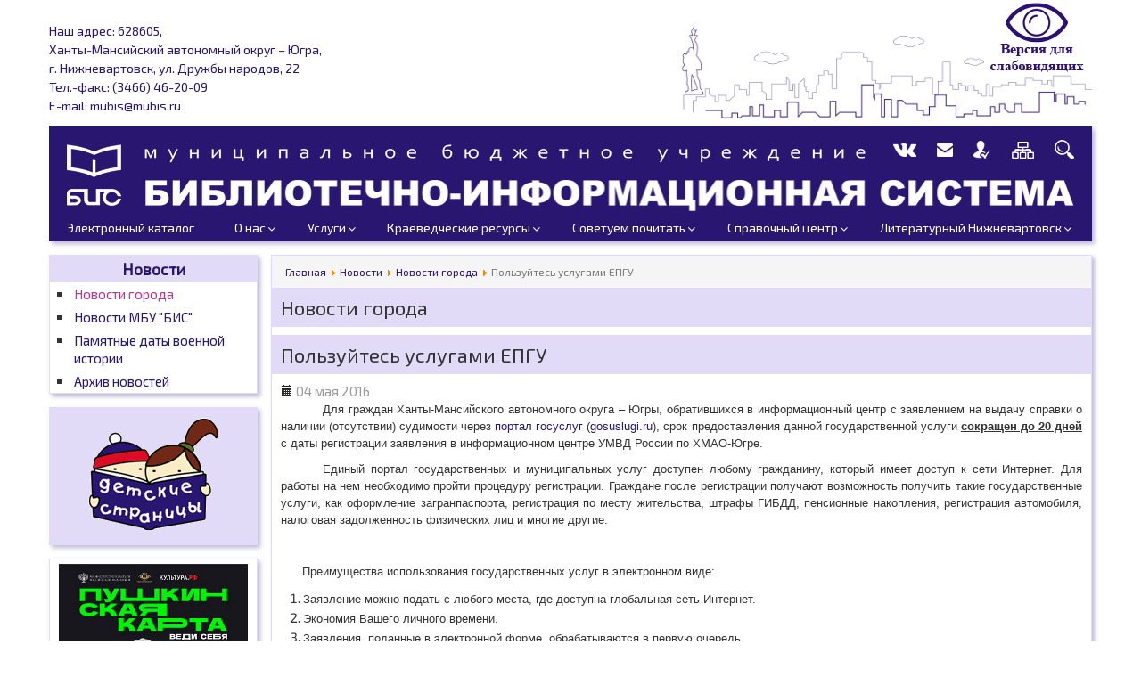

--- FILE ---
content_type: text/html; charset=utf-8
request_url: https://www.mubis.ru/novosti/novosti-goroda/2944-polzujtes-uslugami-epgu.html
body_size: 69985
content:
<!DOCTYPE html PUBLIC "-//W3C//DTD XHTML 1.0 Transitional//EN" "http://www.w3.org/TR/xhtml1/DTD/xhtml1-transitional.dtd">
<html prefix="og: http://ogp.me/ns#" xmlns="http://www.w3.org/1999/xhtml" xml:lang="ru-ru" lang="ru-ru" dir="ltr" >
	<head>
		<meta name="viewport" content="width=device-width, initial-scale=1.0"/>
		<meta name="format-detection" content="telephone=no"/>
		<base href="https://www.mubis.ru/novosti/novosti-goroda/2944-polzujtes-uslugami-epgu.html" />
	<meta http-equiv="content-type" content="text/html; charset=utf-8" />
	<meta name="author" content="Лена Иванова" />
	<meta name="generator" content="Joomla! - Open Source Content Management" />
	<title>Пользуйтесь  услугами ЕПГУ</title>
	<link href="/templates/as_mubisv4/favicon.ico" rel="shortcut icon" type="image/vnd.microsoft.icon" />
	<link href="/plugins/editors/jckeditor/typography/typography2.php" rel="stylesheet" type="text/css" media="null" attribs="[]" />
	<link href="/media/plg_system_loginpopup/css/style.css" rel="stylesheet" type="text/css" />
	<link href="/media/system/css/modal.css?dfe50b3b9ae0baa4be80d316b6c42e58" rel="stylesheet" type="text/css" />
	<link href="/media/com_attachments/css/attachments_hide.css" rel="stylesheet" type="text/css" />
	<link href="/media/com_attachments/css/attachments_list.css" rel="stylesheet" type="text/css" />
	<link href="/plugins/system/jce/css/content.css?dfe50b3b9ae0baa4be80d316b6c42e58" rel="stylesheet" type="text/css" />
	<link href="/media/jui/css/bootstrap.min.css" rel="stylesheet" type="text/css" />
	<link href="/media/mod_pwebcontact/css/layout.css" rel="stylesheet" type="text/css" />
	<link href="/media/mod_pwebcontact/css/animations.css" rel="stylesheet" type="text/css" />
	<link href="/media/mod_pwebcontact/css/background/white.css" rel="stylesheet" type="text/css" />
	<link href="/media/mod_pwebcontact/css/form/blue.css" rel="stylesheet" type="text/css" />
	<link href="/cache/mod_pwebcontact/a88d05495686b8a441a03d5db35ed44e.css" rel="stylesheet" type="text/css" />
	<link href="/modules/mod_jbcookies/assets/css/jbcookies.css?dfe50b3b9ae0baa4be80d316b6c42e58" rel="stylesheet" type="text/css" />
	<link href="/modules/mod_raxo_allmode/tmpl/allmode-lastupdate/allmode-lastupdate.css" rel="stylesheet" type="text/css" />
	<link href="/modules/mod_sp_poll/assets/css/style.css" rel="stylesheet" type="text/css" />
	<link href="/media/djmegamenu/themes/custom137.css?v=3.5.4.pro" rel="stylesheet" type="text/css" />
	<link href="/modules/mod_djmegamenu/assets/css/animations.css?v=3.5.4.pro" rel="stylesheet" type="text/css" />
	<style type="text/css">
#scrollToTop {
	cursor: pointer;
	font-size: 0.9em;
	position: fixed;
	text-align: center;
	z-index: 9999;
	-webkit-transition: background-color 0.2s ease-in-out;
	-moz-transition: background-color 0.2s ease-in-out;
	-ms-transition: background-color 0.2s ease-in-out;
	-o-transition: background-color 0.2s ease-in-out;
	transition: background-color 0.2s ease-in-out;

	background: #291670;
	color: #ffffff;
	border-radius: 3px;
	padding-left: 12px;
	padding-right: 12px;
	padding-top: 12px;
	padding-bottom: 12px;
	right: 20px; bottom: 20px;
}

#scrollToTop:hover {
	background: #e1dbf8;
	color: #291670;
}

#scrollToTop > img {
	display: block;
	margin: 0 auto;
}		.dj-hideitem { display: none !important; }

	</style>
	<script type="application/json" class="joomla-script-options new">{"csrf.token":"dd689ac109c44467b17c2b5e6b23268f","system.paths":{"root":"","base":""},"system.keepalive":{"interval":840000,"uri":"\/component\/ajax\/?format=json"},"joomla.jtext":{"MOD_PWEBCONTACT_INIT":"\u0418\u043d\u0438\u0446\u0438\u0430\u043b\u0438\u0437\u0430\u0446\u0438\u044f \u043e\u0442\u043f\u0440\u0430\u0432\u043a\u0438 \u0444\u043e\u0440\u043c\u044b...","MOD_PWEBCONTACT_SENDING":"\u0418\u0434\u0435\u0442 \u043e\u0442\u043f\u0440\u0430\u0432\u043a\u0430...","MOD_PWEBCONTACT_SEND_ERR":"\u041f\u043e\u0434\u043e\u0436\u0434\u0438\u0442\u0435 \u043d\u0435\u0441\u043a\u043e\u043b\u044c\u043a\u043e \u0441\u0435\u043a\u0443\u043d\u0434, \u043f\u0440\u0435\u0436\u0434\u0435 \u0447\u0435\u043c \u043e\u0442\u043f\u0440\u0430\u0432\u043b\u044f\u0442\u044c \u0441\u043b\u0435\u0434\u0443\u044e\u0449\u0435\u0435 \u0441\u043e\u043e\u0431\u0449\u0435\u043d\u0438\u0435","MOD_PWEBCONTACT_REQUEST_ERR":"\u041e\u0448\u0438\u0431\u043a\u0430 \u0437\u0430\u043f\u0440\u043e\u0441\u0430: ","MOD_PWEBCONTACT_COOKIES_ERR":"\u0412\u043a\u043b\u044e\u0447\u0438\u0442\u0435 \u043a\u0443\u043a\u0438 (cookies) \u0432 \u0431\u0440\u0430\u0443\u0437\u0435\u0440\u0435 \u0438 \u043e\u0431\u043d\u043e\u0432\u0438\u0442\u0435 \u0441\u0442\u0440\u0430\u043d\u0438\u0446\u0443"}}</script>
	<script src="/media/system/js/mootools-core.js?dfe50b3b9ae0baa4be80d316b6c42e58" type="text/javascript"></script>
	<script src="/media/system/js/core.js?dfe50b3b9ae0baa4be80d316b6c42e58" type="text/javascript"></script>
	<script src="/media/system/js/mootools-more.js?dfe50b3b9ae0baa4be80d316b6c42e58" type="text/javascript"></script>
	<script src="/media/plg_system_sl_scrolltotop/js/scrolltotop_mt.js" type="text/javascript"></script>
	<!--[if lt IE 9]><script src="/media/system/js/polyfill.event.js?dfe50b3b9ae0baa4be80d316b6c42e58" type="text/javascript"></script><![endif]-->
	<script src="/media/system/js/keepalive.js?dfe50b3b9ae0baa4be80d316b6c42e58" type="text/javascript"></script>
	<script src="/media/jui/js/jquery.min.js?dfe50b3b9ae0baa4be80d316b6c42e58" type="text/javascript"></script>
	<script src="/media/jui/js/jquery-noconflict.js?dfe50b3b9ae0baa4be80d316b6c42e58" type="text/javascript"></script>
	<script src="/media/jui/js/jquery-migrate.min.js?dfe50b3b9ae0baa4be80d316b6c42e58" type="text/javascript"></script>
	<script src="/media/plg_system_loginpopup/js/script.js" type="text/javascript"></script>
	<script src="/media/system/js/modal.js?dfe50b3b9ae0baa4be80d316b6c42e58" type="text/javascript"></script>
	<script src="/media/com_attachments/js/attachments_refresh.js" type="text/javascript"></script>
	<script src="/media/system/js/caption.js?dfe50b3b9ae0baa4be80d316b6c42e58" type="text/javascript"></script>
	<script src="/media/jui/js/bootstrap.min.js?dfe50b3b9ae0baa4be80d316b6c42e58" type="text/javascript"></script>
	<script src="/media/mod_pwebcontact/js/jquery.ui.effects.js?v=1.11.1" type="text/javascript"></script>
	<script src="/media/mod_pwebcontact/js/jquery.validate.js?v=1.14.0" type="text/javascript"></script>
	<script src="/media/mod_pwebcontact/js/jquery.pwebcontact-legacy.min.js?v=3.4.2" type="text/javascript"></script>
	<script src="/modules/mod_sp_poll/assets/js/script.js" type="text/javascript"></script>
	<script src="/modules/mod_djmegamenu/assets/js/jquery.djmegamenu.js?v=3.5.4.pro" type="text/javascript" defer="defer"></script>
	<script src="/media/plg_captcha_recaptcha/js/recaptcha.min.js?dfe50b3b9ae0baa4be80d316b6c42e58" type="text/javascript"></script>
	<script src="https://www.google.com/recaptcha/api.js?onload=JoomlaInitReCaptcha2&render=explicit&hl=ru-RU" type="text/javascript"></script>
	<script type="text/javascript">
document.addEvent('domready', function() {
	new Skyline_ScrollToTop({
		'image':		'',
		'text':			'Наверх!',
		'title':		'Наверх!',
		'className':	'scrollToTop',
		'duration':		500,
		'transition':	Fx.Transitions.linear
	});
});jQuery(document).ready(function() {
	ExtStore.LoginPopup.offset_top	= 50;
	jQuery('a[href="#login"], a[href="#logout"]').click(function(event) {
		ExtStore.LoginPopup.open();

		event.stopPropagation();
		event.preventDefault();
	});

	jQuery('#lp-overlay, .lp-close').click(function() {
		ExtStore.LoginPopup.close();
	});
});
		jQuery(function($) {
			SqueezeBox.initialize({});
			initSqueezeBox();
			$(document).on('subform-row-add', initSqueezeBox);

			function initSqueezeBox(event, container)
			{
				SqueezeBox.assign($(container || document).find('a.modal').get(), {
					parse: 'rel'
				});
			}
		});

		window.jModalClose = function () {
			SqueezeBox.close();
		};

		// Add extra modal close functionality for tinyMCE-based editors
		document.onreadystatechange = function () {
			if (document.readyState == 'interactive' && typeof tinyMCE != 'undefined' && tinyMCE)
			{
				if (typeof window.jModalClose_no_tinyMCE === 'undefined')
				{
					window.jModalClose_no_tinyMCE = typeof(jModalClose) == 'function'  ?  jModalClose  :  false;

					jModalClose = function () {
						if (window.jModalClose_no_tinyMCE) window.jModalClose_no_tinyMCE.apply(this, arguments);
						tinyMCE.activeEditor.windowManager.close();
					};
				}

				if (typeof window.SqueezeBoxClose_no_tinyMCE === 'undefined')
				{
					if (typeof(SqueezeBox) == 'undefined')  SqueezeBox = {};
					window.SqueezeBoxClose_no_tinyMCE = typeof(SqueezeBox.close) == 'function'  ?  SqueezeBox.close  :  false;

					SqueezeBox.close = function () {
						if (window.SqueezeBoxClose_no_tinyMCE)  window.SqueezeBoxClose_no_tinyMCE.apply(this, arguments);
						tinyMCE.activeEditor.windowManager.close();
					};
				}
			}
		};
		jQuery(window).on('load',  function() {
				new JCaption('img.caption');
			});jQuery(function($) {
			SqueezeBox.initialize({});
			initSqueezeBox();
			$(document).on('subform-row-add', initSqueezeBox);

			function initSqueezeBox(event, container)
			{
				SqueezeBox.assign($(container || document).find('a.jbcookies').get(), {
					parse: 'rel'
				});
			}
		});

		window.jModalClose = function () {
			SqueezeBox.close();
		};

		// Add extra modal close functionality for tinyMCE-based editors
		document.onreadystatechange = function () {
			if (document.readyState == 'interactive' && typeof tinyMCE != 'undefined' && tinyMCE)
			{
				if (typeof window.jModalClose_no_tinyMCE === 'undefined')
				{
					window.jModalClose_no_tinyMCE = typeof(jModalClose) == 'function'  ?  jModalClose  :  false;

					jModalClose = function () {
						if (window.jModalClose_no_tinyMCE) window.jModalClose_no_tinyMCE.apply(this, arguments);
						tinyMCE.activeEditor.windowManager.close();
					};
				}

				if (typeof window.SqueezeBoxClose_no_tinyMCE === 'undefined')
				{
					if (typeof(SqueezeBox) == 'undefined')  SqueezeBox = {};
					window.SqueezeBoxClose_no_tinyMCE = typeof(SqueezeBox.close) == 'function'  ?  SqueezeBox.close  :  false;

					SqueezeBox.close = function () {
						if (window.SqueezeBoxClose_no_tinyMCE)  window.SqueezeBoxClose_no_tinyMCE.apply(this, arguments);
						tinyMCE.activeEditor.windowManager.close();
					};
				}
			}
		};
		
	(function(){
		var cb = function() {
			var add = function(css) {
				var ss = document.styleSheets;
			    for (var i = 0; i < ss.length; i++) {
			        if (ss[i].href == css) return;
			    }
				var l = document.createElement('link'); l.rel = 'stylesheet';
				l.href = css;
				var h = document.getElementsByTagName('head')[0]; h.appendChild(l);
			}
			add('/media/djextensions/css/animate.min.css');
			add('/media/djextensions/css/animate.ext.css');
		};
		var raf = requestAnimationFrame || mozRequestAnimationFrame || webkitRequestAnimationFrame || msRequestAnimationFrame;
		if (raf) raf(cb);
		else window.addEventListener('load', cb);
	})();
	</script>

	 	<link rel="icon" type="image/x-icon" href="/favicon.ico" />
  		<link rel="stylesheet" href="https://maxcdn.bootstrapcdn.com/bootstrap/3.3.7/css/bootstrap.min.css" integrity="sha384-BVYiiSIFeK1dGmJRAkycuHAHRg32OmUcww7on3RYdg4Va+PmSTsz/K68vbdEjh4u" crossorigin="anonymous">	
  		<link rel="stylesheet" href="https://maxcdn.bootstrapcdn.com/font-awesome/4.6.3/css/font-awesome.min.css"/>
  		<link href="https://fonts.googleapis.com/css?family=Exo+2" rel="stylesheet"> 
  	    <script language="JavaScript" src="/includes/js/jquery.js"></script>
	    <script type="text/javascript"> 
	 		var jq = jQuery.noConflict(); 
  		</script>
		<link rel="stylesheet" href="/templates/as_mubisv4/css/960.css"  type="text/css" />
	    <link rel="stylesheet" href="/templates/as_mubisv4/css/template.css"  type="text/css" />		
		<link rel="stylesheet" href="/templates/as_mubisv4/mobile/adaptive.css?24">
		
		<script type="text/javascript" src="//code.jquery.com/jquery-1.11.3.min.js"></script>
<meta 
	name="sputnik-verification" 
	content="4oGcQ3JIhRCiwSSJ"
/>

<!-- Google tag (gtag.js) -->
<script async src="https://www.googletagmanager.com/gtag/js?id=G-JT4QJNJGN8"></script>
<script>
  window.dataLayer = window.dataLayer || [];
  function gtag(){dataLayer.push(arguments);}
  gtag('js', new Date());

  gtag('config', 'G-JT4QJNJGN8');
</script>



<!--<script type="text/javascript">

  var _gaq = _gaq || [];
  _gaq.push(['_setAccount', 'UA-19558461-1']);
  _gaq.push(['_trackPageview']);

  (function() {
    var ga = document.createElement('script'); ga.type = 'text/javascript'; ga.async = true;
    ga.src = ('https:' == document.location.protocol ? 'https://ssl' : 'http://www') + '.google-analytics.com/ga.js';
    var s = document.getElementsByTagName('script')[0]; s.parentNode.insertBefore(ga, s);
  })();

</script>-->


<script async src="https://culturaltracking.ru/static/js/spxl.js?pixelId=8839" data-pixel-id="8839"></script>
<script type="text/javascript" src="/templates/as_mubisv4/mobile/adaptive.js?19"></script>

	</head>
    <body><div class="dj-offcanvas-wrapper"><div class="dj-offcanvas-pusher"><div class="dj-offcanvas-pusher-in">

<!-- ДЕТСКИЕ СТРАНИЦЫ --> 
<div id="main">
<!-- ШАПКА -->

  <div class="container-fluid">
	<div class="row">				
		<div class="col-md-12">
			<div class="upper">
					<address>
						<p>Наш адрес: 628605,<br>
						Ханты-Мансийский автономный округ &ndash; Югра,<br>
						г. Нижневартовск, ул. Дружбы народов, 22<br>
						Тел.-факс: (3466) 46-20-09 <br>
						E-mail: mubis@mubis.ru</p>
					</address>
					<img src="/templates/as_mubisv4/images/city2.png" alt="Картинка" width="40%">
			</div>
<div id="slabo">
<a href="#" itemprop="Copy" id="cr_version_link"><img src="/templates/as_mubisv4/images/slabovid.png" alt="Версия для слабовидящих" Title="Версия для слабовидящих" class="fade1"></a>
				</div>
		
			<div id="title-menu">
				<div class="adapt_menu"><a href="#menu"><span class="line"></span></a></div>
				<a href="/index.php"><img src="/templates/as_mubisv4/images/logo.png" alt="логотип" class="logo"></a>
				<div id="icons">

					<a href="https://vk.com/mbu_bis_nv"><img src="/templates/as_mubisv4/images/vk.png" alt="Мы ВКонтакте" Title="Мы ВКонтакте" class="fade1"></a>
<a href="#" class="pwebcontact93_toggler"><img src="/templates/as_mubisv4/images/mail.png" alt="Напишите нам" Title="Напишите нам" class="fade1"></a>
<a href="#login"><img src="/templates/as_mubisv4/images/user.png" alt="Авторизация" Title="Авторизация" class="fade1"></a>
<a href="http://www.mubis.ru/karta-sajta.html"><img src="/templates/as_mubisv4/images/site_map1.png" alt="Карта сайта" Title="Карта сайта" class="fade1"></a>
<a href="/poisk.html"><img src="/templates/as_mubisv4/images/search.png" alt="Поиск по сайту" Title="Поиск по сайту" class="fade1"></a>
				</div>
				<div id="title">
					<img src="/templates/as_mubisv4/images/mbu.png" class="mbu">
					<img src="/templates/as_mubisv4/images/bis.png" class="bis">
				</div>
	<!-- МЕНЮ -->
				<div id="topmenu_main">
					<ul id="dj-megamenu137" class="dj-megamenu dj-megamenu-custom137 " data-options='{"wrap":null,"animIn":"fadeInUp","animOut":"zoomOut","animSpeed":"fast","openDelay":"0","closeDelay":"250","event":"mouseenter","fixed":"0","offset":"0","theme":"custom137","direction":"ltr","wcag":"1"}' data-trigger="979">
<li class="dj-up itemid9 first"><a class="dj-up_a  " href="http://ek.mubis.ru/cgi-bin/irbis64r_plus/cgiirbis_64_ft.exe?C21COM=F&amp;I21DBN=EKK_FULLTEXT&amp;P21DBN=EKK&amp;Z21ID=&amp;S21CNR=5" onclick="window.open(this.href,'targetWindow','toolbar=no,location=no,status=no,menubar=no,scrollbars=yes,resizable=yes,');return false;" ><span >Электронный каталог</span></a></li><li class="dj-up itemid17 parent"><a class="dj-up_a  " href="/o-nas.html" ><span class="dj-drop" >О нас<em class="arrow" aria-hidden="true"></em></span></a><div class="dj-subwrap open-right single_column subcols1" style=""><div class="dj-subwrap-in" style="width:250px;"><div class="dj-subcol" style="width:250px"><ul class="dj-submenu"><li class="itemid18 first parent"><a class="dj-more " href="/o-nas/obschie-svedenija.html" >Общие сведения<em class="arrow" aria-hidden="true"></em></a><div class="dj-subwrap open-right single_column subcols1" style=""><div class="dj-subwrap-in" style="width:250px;"><div class="dj-subcol" style="width:250px"><ul class="dj-submenu"><li class="itemid47 first"><a href="/o-nas/obschie-svedenija/tsentralnaja-gorodskaja-biblioteka.html" >Центральная городская библиотека им. М.К.Анисимковой</a></li><li class="itemid48"><a href="/o-nas/obschie-svedenija/tsentralnaja-detskaja-biblioteka.html" >Центральная детская библиотека</a></li><li class="itemid49"><a href="/o-nas/obschie-svedenija/biblioteki-dlja-vzroslyh.html" >Библиотеки для взрослых</a></li><li class="itemid50"><a href="/o-nas/obschie-svedenija/biblioteki-dlja-detej.html" >Библиотеки для детей</a></li><li class="itemid51"><a href="/o-nas/obschie-svedenija/tsentry-obschestvennogo-dostupa.html" >Центры общественного доступа</a></li><li class="itemid141"><a href="/o-nas/obschie-svedenija/klubnye-obedinenija.html" >Клубные  объединения</a></li><li class="itemid98"><a href="/o-nas/obschie-svedenija/istorija-mbu-bis.html" >История МБУ &quot;БИС&quot;</a></li></ul></div><div style="clear:both;height:0"></div></div></div></li><li class="itemid155"><a href="/o-nas/reglamentirujuschie-dokumenty.html" >Регламентирующие документы</a></li><li class="itemid177"><a href="/o-nas/otchetyplany.html" >Отчеты. Планы</a></li><li class="itemid469"><a href="/o-nas/vopros-otvet.html" >Вопрос-Ответ</a></li><li class="itemid20 parent"><a class="dj-more " href="/o-nas/nashi-konkursy.html" >Наши конкурсы<em class="arrow" aria-hidden="true"></em></a><div class="dj-subwrap open-right single_column subcols1" style=""><div class="dj-subwrap-in" style="width:250px;"><div class="dj-subcol" style="width:250px"><ul class="dj-submenu"><li class="itemid101 first"><a href="/o-nas/nashi-konkursy/konkurs-hudozhestvennoj-deklamatsii.html" >Конкурс художественной декламации</a></li><li class="itemid102"><a href="/o-nas/nashi-konkursy/konkurs-superchitatel-goda.html" >Конкурс &quot;Суперчитатель года&quot;</a></li><li class="itemid173"><a href="/o-nas/nashi-konkursy/polozhenija.html" >Положения</a></li></ul></div><div style="clear:both;height:0"></div></div></div></li><li class="itemid178"><a href="/o-nas/fondy.html" >Фонды</a></li><li class="itemid190 parent"><a class="dj-more " href="/o-nas/dostupnaja-sreda.html" >Доступная  среда<em class="arrow" aria-hidden="true"></em></a><div class="dj-subwrap open-right single_column subcols1" style=""><div class="dj-subwrap-in" style="width:250px;"><div class="dj-subcol" style="width:250px"><ul class="dj-submenu"><li class="itemid476 first"><a href="/o-nas/dostupnaja-sreda/tsentralnaya-gorodskaya-biblioteka-ds.html" >Центральная городская библиотека</a></li><li class="itemid477"><a href="/o-nas/dostupnaja-sreda/gorodskaya-biblioteka-4.html" >Городская  библиотека №4</a></li><li class="itemid478"><a href="/o-nas/dostupnaja-sreda/gorodskaya-biblioteka-5.html" >Городская  библиотека №5</a></li><li class="itemid479"><a href="/o-nas/dostupnaja-sreda/gorodskaya-biblioteka-8.html" >Городская  библиотека №8</a></li></ul></div><div style="clear:both;height:0"></div></div></div></li><li class="itemid451"><a href="/o-nas/volontjorstvo.html" >Волонтёрство </a></li><li class="itemid187"><a href="/o-nas/nezavisimaja-otsenka-kachestva-predostavlenija-uslug.html" >Независимая оценка качества предоставления  услуг</a></li><li class="itemid434"><a href="/o-nas/berezhlivaya-biblioteka.html" >Бережливая библиотека</a></li><li class="itemid180"><a href="/o-nas/protivodejstvie-korruptsii.html" >Противодействие  коррупции</a></li><li class="itemid439"><a href="/o-nas/informatsionnaya-bezopasnost-detej.html" >Информационная безопасность детей</a></li><li class="itemid440"><a href="/o-nas/materialno-tekhnicheskoe-obespechenie.html" >Материально-техническое обеспечение</a></li></ul></div><div style="clear:both;height:0"></div></div></div></li><li class="dj-up itemid21 parent"><a class="dj-up_a  " href="/uslugi/besplatnye-uslugi.html" ><span class="dj-drop" >Услуги<em class="arrow" aria-hidden="true"></em></span></a><div class="dj-subwrap open-right single_column subcols1" style=""><div class="dj-subwrap-in" style="width:250px;"><div class="dj-subcol" style="width:250px"><ul class="dj-submenu"><li class="itemid472 first"><a href="/uslugi/pushkinskaya-karta.html" >Пушкинская карта</a></li><li class="itemid482 parent"><a class="dj-more " href="/uslugi/detskie-stranitsy.html" >Детские страницы<em class="arrow" aria-hidden="true"></em></a><div class="dj-subwrap open-right single_column subcols1" style=""><div class="dj-subwrap-in" style="width:250px;"><div class="dj-subcol" style="width:250px"><ul class="dj-submenu"><li class="itemid483 first"><a href="/uslugi/detskie-stranitsy/afisha.html" >Афиша</a></li><li class="itemid484"><a href="/uslugi/detskie-stranitsy/knizhnye-novinki.html" >Книжные новинки</a></li><li class="itemid485"><a href="/uslugi/detskie-stranitsy/kluby.html" >Клубы</a></li><li class="itemid486"><a href="/uslugi/detskie-stranitsy/nashi-adresa.html" >Наши  адреса</a></li></ul></div><div style="clear:both;height:0"></div></div></div></li><li class="itemid474"><a href="/uslugi/prodlenie-knig.html" >Продление книг</a></li><li class="itemid448"><a href="/uslugi/vnestatsionarnoe-obsluzhivanie.html" >Внестационарное обслуживание</a></li><li class="itemid134 parent"><a class="dj-more " href="/uslugi/meroprijatija.html" >Мероприятия<em class="arrow" aria-hidden="true"></em></a><div class="dj-subwrap open-right single_column subcols1" style=""><div class="dj-subwrap-in" style="width:250px;"><div class="dj-subcol" style="width:250px"><ul class="dj-submenu"><li class="itemid450 first"><a href="/uslugi/meroprijatija/bisumiya.html" >БИСУМиЯ</a></li><li class="itemid453"><a href="/uslugi/meroprijatija/onlajn-meropriyatiya.html" >Онлайн-мероприятия</a></li><li class="itemid473"><a href="/uslugi/meroprijatija/podkasty.html" >Подкасты</a></li></ul></div><div style="clear:both;height:0"></div></div></div></li><li class="itemid99"><a href="/uslugi/knigoobmen.html" >Книгообмен</a></li><li class="itemid481"><a href="/uslugi/bronirovanie-knig.html" >Бронирование книг</a></li><li class="itemid22"><a href="/uslugi/besplatnye-uslugi.html" >Бесплатные услуги</a></li><li class="itemid23"><a href="/uslugi/platnye-uslugi.html" >Платные услуги</a></li></ul></div><div style="clear:both;height:0"></div></div></div></li><li class="dj-up itemid25 parent"><a class="dj-up_a  " href="/kraevedcheskie-resursy/vsja-baza.html" ><span class="dj-drop" >Краеведческие ресурсы<em class="arrow" aria-hidden="true"></em></span></a><div class="dj-subwrap open-right single_column subcols1" style=""><div class="dj-subwrap-in" style="width:250px;"><div class="dj-subcol" style="width:250px"><ul class="dj-submenu"><li class="itemid27 first"><a href="/kraevedcheskie-resursy/znamenatelnye-daty-goroda.html" >Знаменательные даты города</a></li><li class="itemid26"><a href="/kraevedcheskie-resursy/istorija-sibiri-istorija-nizhnevartovska.html" >История Сибири. История  Нижневартовска</a></li><li class="itemid130"><a href="/kraevedcheskie-resursy/etnografija.html" >Этнография</a></li><li class="itemid131"><a href="/kraevedcheskie-resursy/ekologija.html" >Экология</a></li><li class="itemid30"><a href="/kraevedcheskie-resursy/kulturaiskusstvo.html" >Культура.Искусство</a></li><li class="itemid31"><a href="/kraevedcheskie-resursy/hudozhestvennye-proizvedenija.html" >Художественные произведения</a></li><li class="itemid188"><a href="/kraevedcheskie-resursy/proizvedenija-mkanisimkovoj.html" >Произведения  М.К.Анисимковой</a></li><li class="itemid32"><a href="/kraevedcheskie-resursy/bibliografija.html" >Библиография</a></li><li class="itemid154"><a href="/kraevedcheskie-resursy/periodicheskie-izdanija.html" >Периодические издания</a></li><li class="itemid33"><a href="/kraevedcheskie-resursy/zhurnal-moja-biblioteka.html" >Журнал &quot;Моя библиотека&quot;</a></li><li class="itemid36"><a href="/kraevedcheskie-resursy/elektronnye-versii-mestnyh-periodicheskih-izdanij.html" >Электронные версии местных периодических изданий</a></li><li class="itemid35"><a href="/kraevedcheskie-resursy/ssylki-na-kraevedcheskie-resursy-rossii.html" >Ссылки на краеведческие ресурсы России</a></li><li class="itemid37"><a href="/kraevedcheskie-resursy/vsja-baza.html" >Электронная библиотека</a></li></ul></div><div style="clear:both;height:0"></div></div></div></li><li class="dj-up itemid38 parent"><a class="dj-up_a  " href="/sovetuem-pochitat.html" ><span class="dj-drop" >Советуем почитать<em class="arrow" aria-hidden="true"></em></span></a><div class="dj-subwrap open-right single_column subcols1" style=""><div class="dj-subwrap-in" style="width:250px;"><div class="dj-subcol" style="width:250px"><ul class="dj-submenu"><li class="itemid135 first"><a href="/sovetuem-pochitat/novye-knigi.html" >Новые книги</a></li><li class="itemid136"><a href="/sovetuem-pochitat/zhurnalnoe-obozrenie.html" >Журнальное  обозрение</a></li><li class="itemid175"><a href="/sovetuem-pochitat/obratite-vnimanie.html" >Обратите внимание!</a></li></ul></div><div style="clear:both;height:0"></div></div></div></li><li class="dj-up itemid39 parent"><a class="dj-up_a  " href="/spravochnyj-tsentr/bibliotechnaja-azbuka.html" ><span class="dj-drop" >Справочный центр<em class="arrow" aria-hidden="true"></em></span></a><div class="dj-subwrap open-right single_column subcols1" style=""><div class="dj-subwrap-in" style="width:250px;"><div class="dj-subcol" style="width:250px"><ul class="dj-submenu"><li class="itemid41 first"><a href="/spravochnyj-tsentr/bibliotechnaja-azbuka.html" >Библиотечная азбука</a></li><li class="itemid79"><a href="/spravochnyj-tsentr/ofitsialno.html" >Официально</a></li><li class="itemid471"><a href="/spravochnyj-tsentr/pravovaya-informatsiya.html" >Правовая информация</a></li><li class="itemid133"><a href="/spravochnyj-tsentr/sprosi-bibliografa.html" >Спроси библиографа</a></li><li class="itemid137"><a href="/spravochnyj-tsentr/kraevedcheskaja-spravka.html" >Краеведческая справка</a></li><li class="itemid179"><a href="/spravochnyj-tsentr/vedomstvennye-biblioteki-goroda.html" >Ведомственные  библиотеки  города</a></li><li class="itemid15 parent"><a class="dj-more " href="/spravochnyj-tsentr/zhurnaly-i-gazety-v-bibliotekah.html" >Журналы и газеты в библиотеках<em class="arrow" aria-hidden="true"></em></a><div class="dj-subwrap open-right single_column subcols1" style=""><div class="dj-subwrap-in" style="width:250px;"><div class="dj-subcol" style="width:250px"><ul class="dj-submenu"><li class="itemid42 first"><a href="/spravochnyj-tsentr/zhurnaly-i-gazety-v-bibliotekah/gazety.html" >Газеты</a></li><li class="itemid43"><a href="/spravochnyj-tsentr/zhurnaly-i-gazety-v-bibliotekah/zhurnaly.html" >Журналы</a></li><li class="itemid46"><a href="/spravochnyj-tsentr/zhurnaly-i-gazety-v-bibliotekah/uslovnye-oboznachenija.html" >Условные обозначения</a></li></ul></div><div style="clear:both;height:0"></div></div></div></li></ul></div><div style="clear:both;height:0"></div></div></div></li><li class="dj-up itemid157 parent"><a class="dj-up_a  " href="/literaturnyj-nizhnevartovsk/tvorcheskie-sojuzy.html" ><span class="dj-drop" >Литературный  Нижневартовск<em class="arrow" aria-hidden="true"></em></span></a><div class="dj-subwrap open-right single_column subcols1" style=""><div class="dj-subwrap-in" style="width:250px;"><div class="dj-subcol" style="width:250px"><ul class="dj-submenu"><li class="itemid163 first"><a href="/literaturnyj-nizhnevartovsk/tvorcheskie-sojuzy.html" >Творческие союзы</a></li><li class="itemid164 parent"><a class="dj-more " href="/literaturnyj-nizhnevartovsk/pisateli.html" >Писатели<em class="arrow" aria-hidden="true"></em></a><div class="dj-subwrap open-right single_column subcols1" style=""><div class="dj-subwrap-in" style="width:250px;"><div class="dj-subcol" style="width:250px"><ul class="dj-submenu"><li class="itemid480 first"><a href="/literaturnyj-nizhnevartovsk/pisateli/knizhnye-miry-m-k-anisimkovoj.html" >Книжные миры М. К. Анисимковой</a></li></ul></div><div style="clear:both;height:0"></div></div></div></li><li class="itemid165 parent"><a class="dj-more " href="/literaturnyj-nizhnevartovsk/literaturnaja-karta/ulitsy.html" >Литературная карта<em class="arrow" aria-hidden="true"></em></a><div class="dj-subwrap open-right single_column subcols1" style=""><div class="dj-subwrap-in" style="width:250px;"><div class="dj-subcol" style="width:250px"><ul class="dj-submenu"><li class="itemid166 first"><a href="/literaturnyj-nizhnevartovsk/literaturnaja-karta/ulitsy.html" >Улицы</a></li><li class="itemid168"><a href="/literaturnyj-nizhnevartovsk/literaturnaja-karta/pamjatniki.html" >Памятники</a></li></ul></div><div style="clear:both;height:0"></div></div></div></li></ul></div><div style="clear:both;height:0"></div></div></div></li></ul>



				</div> 
			</div>
		</div>
			
	<!-- ЛЕВЫЙ САЙДБАР -->
			
				<div class="col-md-2 left-sidebar">
					<ul  id="mainlevel"><li><a href="/novosti.html" class="mainlevel">Новости</a><ul ><li><a href="/novosti/novosti-goroda.html" class="sublevel" id="active_menu">Новости города</a></li><li><a href="/novosti/novosti-mbu-bis.html" class="sublevel">Новости МБУ "БИС"</a></li><li><a href="/novosti/pamjatnye-daty-voennoj-istorii.html" class="sublevel">Памятные даты военной истории</a></li><li><a href="/novosti/arkhiv-novostej/archive.html" class="sublevel">Архив новостей</a></li></ul></li></ul>
					<div class="nomob"></div>
					
									<div class="sidebar-item">
					<div class="sidebar-button babylib">
							<div class="sidebar-button babylib">
							    
							   
							<a href="/uslugi/detskie-stranitsy.html">  <img src="/templates/as_mubisv4/images/babylib.gif" alt="Детские страницы" title='Детские страницы'></a>
						</div>
					</div>
					</div>

					
					<div class="sidebar-item">					
						
						<div class="sidebar-item-body">
							

<div class="custom"  >
	<p><a href="/uslugi/pushkinskaya-karta.html" target="_self" title="Пушкинская карта"><img src="/images/banners/push_karta.jpg" alt="Пушкинская карта" width="332" height="281" style="display: block; margin-left: auto; margin-right: auto;" title="Пушкинская карта" /></a></p></div>

						</div>
					</div>


<div class="sidebar-item">
<video id="cont25" autoplay loop muted width="100%"><source src="/images/cont25.mp4" type="video/mp4" /></video>
</div>

					
					<div class="sidebar-item">					
						<div class="sidebar-item-header"><h3>Календарь</h3>
						</div>
						<div class="sidebar-item-body">
							
<div id="calendar_89" style="margin:0; padding:0"></div>

<script type="text/javascript">


function showcalendar(id,calendarlink)
{
	
var xmlHttp;
	try{	
		xmlHttp=new XMLHttpRequest();// Firefox, Opera 8.0+, Safari
	}
	catch (e){
		try{
			xmlHttp=new ActiveXObject("Msxml2.XMLHTTP"); // Internet Explorer
		}
		catch (e){
		    try{
				xmlHttp=new ActiveXObject("Microsoft.XMLHTTP");
			}
			catch (e){
				alert("No AJAX!?");
				return false;
			}
		}
	}

xmlHttp.onreadystatechange=function(){
	if(xmlHttp.readyState==4){
		document.getElementById(id).innerHTML=xmlHttp.responseText;
	}
}

xmlHttp.open("GET",calendarlink,true);
xmlHttp.send(null);

}


function showTitlesList(ev,text)
{
	getCursorXY(ev);
	document.getElementById('spiderCalendarTitlesList_89').innerHTML = '<table cellpadding="0" cellspacing="0" border="0" width="100%"><tr><td id="sc1">&nbsp;</td></tr><tr><td id="sc2">'+text+'</td></tr><tr><td id="sc3">&nbsp;</td></tr>';
	document.getElementById('spiderCalendarTitlesList_89').style.left=(tempX-33) + "px";
	document.getElementById('spiderCalendarTitlesList_89').style.top=(tempY+15) + "px"; 
	document.getElementById('spiderCalendarTitlesList_89').style.display = "block";
}


var tempX = 0;

var tempY = 0;

function getCursorXY(e) 
{
e = e || window.event;  
  
if (e.pageX || e.pageY) 
{        
tempX = e.pageX-(document.documentElement.scrollLeft ||document.body.scrollLeft);        
tempY = e.pageY-(document.documentElement.scrollTop  ||document.body.scrollTop);
}

else 
{        
tempX = e.clientX - document.documentElement.clientLeft;        
tempY = e.clientY - document.documentElement.clientTop;    
}

}


function hideTitlesList()
{	
	if(document.getElementById('spiderCalendarTitlesList_89')) document.getElementById('spiderCalendarTitlesList_89').style.display = "none";
}

var oldFunctionOnLoad = null;
var oldFunctionOnScroll = null;
var siteRoot = '';
var module_id = '';

function AddToOnload89()
{ 
	if(oldFunctionOnLoad && al2){al2=false; oldFunctionOnLoad(); }
	
	var spiderCalendarTitlesListElement = document.createElement('div');
	var spiderCalendarTitlesListId = document.createAttribute('id');
	spiderCalendarTitlesListId.nodeValue = 'spiderCalendarTitlesList_89';
	spiderCalendarTitlesListElement.setAttributeNode(spiderCalendarTitlesListId);
	document.body.appendChild(spiderCalendarTitlesListElement);
	
	
	if (document.images) 
	{
    img1 = new Image();
    img1.src = siteRoot+'/modules/mod_spidercalendar/images/TitleListBg1.png';
    img2 = new Image();
    img2.src = siteRoot+'/modules/mod_spidercalendar/images/TitleListBg2.png';
    img3 = new Image();
    img3.src = siteRoot+'/modules/mod_spidercalendar/images/TitleListBg3.png';
	}
	
}




function AddToScroll89()
{ 
	if(oldFunctionOnScroll && al1){al1=false; oldFunctionOnScroll(); }

	hideTitlesList();
}

function loadBody89(sRoot)
{	siteRoot=sRoot;
	al1=true;
	al2=true;
	oldFunctionOnLoad = window.onload;
	oldFunctionOnScroll = window.onscroll;
	window.onload = AddToOnload89;
	window.onscroll = AddToScroll89;
}

function do_nothing()
{
}
	
	
	



showcalendar( 'calendar_89','/component/spidercalendar/?view=AJAXcalendar&calendar=1&module_id=89&format=row&Itemid=158&date89=2026-01');

		loadBody89('');
</script>
						</div>
					</div>

					<div class="sidebar-item">					
						
						<div class="sidebar-item-body">
							

<div class="custom"  >
	<a href="http://ek.mubis.ru/cgi-bin/irbis64r_plus/cgiirbis_64_ft.exe?C21COM=F&amp;I21DBN=EKK_FULLTEXT&amp;P21DBN=EKK&amp;Z21ID=&amp;S21CNR=5" target="_blank" rel="noopener" title="Электронный каталог"><img src="/images/banners/elkatalog.jpg" alt="Электронный каталог" style="display: block; margin-left: auto; margin-right: auto;" title="Электронный каталог" /></a></div>


<div class="custom"  >
	<p><a href="/uslugi/meroprijatija.html" title="Электронный каталог"><img src="/images/banners/БиблиоАфиша2.jpg" alt="БиблиоАфиша" width="345" height="143" style="display: block; margin-left: auto; margin-right: auto;" title="Электронный каталог" /></a></p></div>

						</div>
					</div>

					<div class="sidebar-item">					
						
						<div class="sidebar-item-body">
							

<div class="custom"  >
	<p><a href="/uslugi/prodlenie-knig.html"><img src="/images/banners/prodlenieknig.jpg" alt="Продление книг" width="378" height="126" style="display: block; margin-left: auto; margin-right: auto;" /></a></p></div>


<div class="custom"  >
	<p style="text-align: center;"><span style="font-size: 8pt;"></span></p>
<p style="text-align: center;"><a href="/uslugi/bronirovanie-knig.html"><img src="/images/banners/Бронирование_книг.jpg" alt="Бронирование книг" width="368" height="117" style="display: block; margin-left: auto; margin-right: auto;" /></a></p></div>

						</div>
					</div>


					<div class="sidebar-item">					
						
						<div class="sidebar-item-body">
							

<div class="custom"  >
	<p><a href="/uslugi/meroprijatija/onlajn-meropriyatiya.html"><img src="/images/banners/online.jpg" alt="Онлайн-мероприятия" width="318" height="106" style="display: block; margin-left: auto; margin-right: auto;" /></a></p></div>


<div class="custom"  >
	<p><a href="/o-nas/protivodejstvie-korruptsii.html"><img src="/images/banners/Противодействие_коррупции.jpg" alt="Противодействие коррупции" width="329" height="126" style="display: block; margin-left: auto; margin-right: auto;" /></a></p></div>

						</div>
					</div>
				
						<div class="sidebar-item">	
									
						<div class="sidebar-item-body">
							
						</div>
					</div>

				
					<div class="sidebar-item golos">
						<div class="sidebar-item-header"><h3>Голосование</h3>
						</div>
						<div class="sidebar-item-body">
							
<div class="mod-sppoll ">
			<strong>Достаточно ли в Нижневартовске проводится мероприятий на тему русской культуры?</strong>
				<form class="form-sppoll" data-id="15" data-module_id="97">
						<div class="radio">
				<label>
					<input type="radio" name="question" value="0" checked>
					Да, достаточно				</label>
			</div>
						<div class="radio">
				<label>
					<input type="radio" name="question" value="1" >
					Нет, недостаточно				</label>
			</div>
						<div class="radio">
				<label>
					<input type="radio" name="question" value="2" >
					Хотелось бы больше				</label>
			</div>
						<input type="submit" class="btn btn-default" value="Голосовать">
			<input type="button" class="btn btn-success btn-poll-result" data-result_id="15" value="Результат">
		</form>
		<div class="sppoll-results"></div>
	</div>
						</div>
					</div>
					
	<!-- 
		
			<div class="sidebar-item">
						<a href="http://life-nv.ru/" title="Перейти на Жизнь вне зависимости"><img src="/templates/as_mubisv4/images/zvz.png" alt="Перейти на Жизнь вне зависимости" width="100%" /> </a>
					</div>Основной контент -->

					<div class="sidebar-item">
							
					</div>
					<div class="sidebar-item">
							

<div class="custom"  >
	<p style="text-align: center; padding: 20px 0px 15px 0px;"><span style="font-size: 20pt;"><strong><span style="font-family: 'Exo 2';"><a href="/o-nas/nezavisimaja-otsenka-kachestva-predostavlenija-uslug.html">Оцените<br /> качество услуг</a></span></strong></span></p></div>

					</div>
					<div class="sidebar-item">
							

<div class="custom"  >
	<p style="text-align: center;"><a href="https://telefon-doveria.ru/" target="_blank" rel="noopener" title="Детский телефон доверия"><img src="/images/banners/tel_dover.jpg" alt="Телефон доверия 8-800-2000-122" width="382" height="150" /></a></p></div>

					</div>

					<!-- <div class="sidebar-item pochta">
						<h3>Почта<br>доверия</h3>
							<a href="#" class="pwebcontact128_toggler"><img src="/templates/as_mubisv4/images/pochta.jpg" alt="Почта доверия"></a>
					</div>-->

				   <!-- <div class="sidebar-item" style="border:none;">
						<a href='https://достижения.рф/?utm_source=dialog&utm_medium=post&utm_campaign=khmao'>
						    <img src='https://mubis.ru/images/banners/-_9001320.jpg' />
						</a>
					</div>-->
	
					<!--<div class="sidebar-item">
							

<div class="custom"  >
	<div class="sidebar-item-header slabovid">
	<p>
		Версия для<br />
		слабовидящих</p>
	<a href="#" id="cr_version_link" itemprop="Copy"><img height="52" class="fade1" src="/images/slabovid.png" width="80" /></a></div>
</div>

					</div>-->
			
					<div class="sidebar-item">
						<div class="sidebar-item-header"><h3>Информация</h3></div>
						<div class="sidebar-item-body">
														

<div class="custom"  >
	<p style="text-align: center;"><strong><a href="https://voin86.ru/">Контрактная&nbsp; военная служба&nbsp; &nbsp; </a><a href="https://www.voin86.ru">www.voin86.ru</a><a href="https://voin86.ru/"></a></strong></p>
<p><a href="https://voin86.ru/"><img src="/images/news/2025/Контрактная_служба_РФ.jpg" alt="Контрактная служба РФ" width="435" height="200" style="display: block; margin-left: auto; margin-right: auto; border: 1px solid #000000;" /></a></p></div>

						</div>
					</div>
					<div class="sidebar-item statistika">
						<div class="sidebar-item-header"><h3>Статистика</h3></div>
						<div class="sidebar-item-body">
														

<div class="custom"  >
	<!--LiveInternet counter--><a href="https://www.liveinternet.ru/click"
target="_blank"><img id="licnt8429" width="88" height="120" style="border:0" 
title="LiveInternet: показано количество просмотров и посетителей"
src="[data-uri]"
alt=""/></a><script>(function(d,s){d.getElementById("licnt8429").src=
"https://counter.yadro.ru/hit?t27.1;r"+escape(d.referrer)+
((typeof(s)=="undefined")?"":";s"+s.width+"*"+s.height+"*"+
(s.colorDepth?s.colorDepth:s.pixelDepth))+";u"+escape(d.URL)+
";h"+escape(d.title.substring(0,150))+";"+Math.random()})
(document,screen)</script><!--/LiveInternet--></div>

						</div>
					</div>
				

				</div> <!-- col-md-2 -->
				
	<!-- Основной контент -->
    			<div class="col-md-10">
					<div class="moduletable content-body">
			        <div aria-label="Путь" role="navigation">
	<ul itemscope itemtype="https://schema.org/BreadcrumbList" class="breadcrumb">
					<li class="active">
				<span class="divider icon-location"></span>
			</li>
		
						<li itemprop="itemListElement" itemscope itemtype="https://schema.org/ListItem">
											<a itemprop="item" href="/" class="pathway"><span itemprop="name">Главная</span></a>
					
											<span class="divider">
							<img src="/media/system/images/arrow.png" alt="" />						</span>
										<meta itemprop="position" content="1">
				</li>
							<li itemprop="itemListElement" itemscope itemtype="https://schema.org/ListItem">
											<a itemprop="item" href="/novosti.html" class="pathway"><span itemprop="name">Новости</span></a>
					
											<span class="divider">
							<img src="/media/system/images/arrow.png" alt="" />						</span>
										<meta itemprop="position" content="2">
				</li>
							<li itemprop="itemListElement" itemscope itemtype="https://schema.org/ListItem">
											<a itemprop="item" href="/novosti/novosti-goroda.html" class="pathway"><span itemprop="name">Новости города</span></a>
					
											<span class="divider">
							<img src="/media/system/images/arrow.png" alt="" />						</span>
										<meta itemprop="position" content="3">
				</li>
							<li itemprop="itemListElement" itemscope itemtype="https://schema.org/ListItem" class="active">
					<span itemprop="name">
						Пользуйтесь  услугами ЕПГУ					</span>
					<meta itemprop="position" content="4">
				</li>
				</ul>
</div>

					        	<div id="system-message-container">
	</div>

				             	<div class="item-page" itemscope itemtype="https://schema.org/Article">
	<meta itemprop="inLanguage" content="ru-RU" />
		<div class="page-header">
		<h1> Новости города </h1>
	</div>
	
		
			<div class="page-header">
		<h2 itemprop="headline">
			Пользуйтесь  услугами ЕПГУ		</h2>
							</div>
					
		
						<dl class="article-info muted">

		
			<dt class="article-info-term">
							</dt>

			
			
			
			
			
		
												<dd class="create">
					<span class="icon-calendar" aria-hidden="true"></span>
					<time datetime="2016-05-04T10:36:12+05:00" itemprop="dateCreated">
						04 мая 2016					</time>
			</dd>			
			
						</dl>
	
	
		
								<div itemprop="articleBody">
		<p style="text-align: justify; text-indent: 35.4pt;"><span style="font-size: 10pt; font-family: Arial, sans-serif;">Для граждан Ханты-Мансийского автономного округа – Югры, обратившихся в информационный центр с заявлением на выдачу справки о наличии (отсутствии) судимости через <a href="https://www.gosuslugi.ru/">портал госуслуг </a>(</span><a href="https://www.gosuslugi.ru/"><span style="font-size: 10pt; font-family: Arial, sans-serif;">gosuslugi</span><span style="font-size: 10pt; font-family: Arial, sans-serif;">.</span><span style="font-size: 10pt; font-family: Arial, sans-serif;">ru</span></a><span style="font-size: 10pt; font-family: Arial, sans-serif;">), срок предоставления данной государственной услуги </span><strong><span style="text-decoration: underline;"><span style="font-size: 10pt; font-family: Arial, sans-serif;">сокращен до 20 дней</span></span></strong><span style="font-size: 10pt; font-family: Arial, sans-serif;"> </span><span style="font-size: 10pt; font-family: Arial, sans-serif;">с даты регистрации заявления в информационном центре УМВД России по ХМАО-Югре.</span></p>
<p style="text-align: justify; text-indent: 35.4pt;"><span style="font-size: 10pt; font-family: Arial, sans-serif;">Единый портал государственных и муниципальных услуг доступен любому гражданину, который имеет доступ к сети Интернет. Для работы на нем необходимо пройти процедуру регистрации. Граждане после регистрации получают возможность получить такие государственные услуги, как оформление загранпаспорта, регистрация по месту жительства, штрафы ГИБДД, пенсионные накопления, регистрация автомобиля, налоговая задолженность физических лиц и многие другие.</span></p>
<p style="text-align: justify;"><span style="font-size: 10pt; font-family: Arial, sans-serif;">&nbsp;</span></p>
<p style="text-align: justify; text-indent: 18pt;"><span style="font-size: 10pt; font-family: Arial, sans-serif;">Преимущества использования государственных услуг в электронном виде:</span></p>
<ol>
<li><span style="font-size: 10pt; font-family: Arial, sans-serif;"></span><span style="font-size: 10pt; font-family: Arial, sans-serif;">Заявление можно подать с любого места, где доступна глобальная сеть Интернет.</span></li>
<li><span style="font-size: 10pt; font-family: Arial, sans-serif;"></span><span style="font-size: 10pt; font-family: Arial, sans-serif;">Экономия Вашего личного времени.</span></li>
<li><span style="font-size: 10pt; font-family: Arial, sans-serif;"></span><span style="font-size: 10pt; font-family: Arial, sans-serif;">Заявления, поданные в электронной форме, обрабатываются в первую очередь.</span></li>
<li><span style="font-size: 10pt; font-family: Arial, sans-serif;"></span><span style="font-size: 10pt; font-family: Arial, sans-serif;">Гражданин приходит в Информационный центр один раз только для получения справки.</span></li>
</ol>
<p style="text-align: justify;"><span style="font-size: 10pt; font-family: Arial, sans-serif;">&nbsp;</span></p>
<p style="text-align: justify;"><span style="font-size: 10pt; font-family: Arial, sans-serif;">Телефоны для справок: <strong>8 (3467) 398-276, 8 (3467) 398-426, 8 (3467) 398-829.</strong></span></p>
<p style="text-align: justify;"><span style="font-size: 10pt; font-family: Arial, sans-serif;">&nbsp;</span></p>
<p style="text-align: right;"><span style="font-size: 10pt; font-family: Arial, sans-serif;">Информационный центр УМВД России &nbsp;</span><span style="font-size: 10pt; font-family: Arial, sans-serif;">по Ханты-Мансийскому автономному округу – Югре</span></p>
<p style="text-align: justify;"><span style="font-size: 10pt; font-family: Arial, sans-serif;">&nbsp;</span></p> <div class="attachmentsContainer">

<div class="attachmentsList" id="attachmentsList_com_content_default_2944"></div>

</div>	</div>

	
							</div>
					</div>
                </div>
				
				
		<div class="inmob the_new">
						
												<div class="sidebar-item">					
										
							<div class="sidebar-item-body">
								

<div class="custom"  >
	<p><a href="/uslugi/pushkinskaya-karta.html" target="_self" title="Пушкинская карта"><img src="/images/banners/push_karta.jpg" alt="Пушкинская карта" width="332" height="281" style="display: block; margin-left: auto; margin-right: auto;" title="Пушкинская карта" /></a></p></div>

							</div>

						</div>

												<div class="sidebar-item">
								

<div class="custom"  >
	<p style="text-align: center;"><a href="https://telefon-doveria.ru/" target="_blank" rel="noopener" title="Детский телефон доверия"><img src="/images/banners/tel_dover.jpg" alt="Телефон доверия 8-800-2000-122" width="382" height="150" /></a></p></div>

						</div>
						<!--<div class="sidebar-item">
							<div class="sidebar-button babylib">
								<div class="sidebar-button babylib">
									<a href="/uslugi/detskie-stranitsy.html"><img src="/templates/as_mubisv4/images/babylib.gif" alt="Детские страницы" title='Детские страницы'></a>
								</div>
							</div>
						</div>-->
						<div class="sidebar-item">
							<div class="sidebar-item-header"><h3>Голосование</h3>
							</div>
							<div class="sidebar-item-body">
								
<div class="mod-sppoll ">
			<strong>Достаточно ли в Нижневартовске проводится мероприятий на тему русской культуры?</strong>
				<form class="form-sppoll" data-id="15" data-module_id="97">
						<div class="radio">
				<label>
					<input type="radio" name="question" value="0" checked>
					Да, достаточно				</label>
			</div>
						<div class="radio">
				<label>
					<input type="radio" name="question" value="1" >
					Нет, недостаточно				</label>
			</div>
						<div class="radio">
				<label>
					<input type="radio" name="question" value="2" >
					Хотелось бы больше				</label>
			</div>
						<input type="submit" class="btn btn-default" value="Голосовать">
			<input type="button" class="btn btn-success btn-poll-result" data-result_id="15" value="Результат">
		</form>
		<div class="sppoll-results"></div>
	</div>
							</div>
						</div>
					</div>
					
		<div class="col-md-12">	
		<p class="credits">© 2002-2022 Муниципальное бюджетное учреждение "Библиотечно-информационная система", г. Нижневартовск<br>
			При использовании материалов, полученных с данного сайта, указание источника является обязательным<br>
			Разработка сайта - <a href="http://arcticsoft.ru/">Компания АрктикСофт</a></p>
		
<div class="allmode-box allmode-lastupdate">





						<p class="allmode-date">Последнее обновление: 23 января 2026</p>
			


</div>

		</div>
    
			</div> <!-- row -->	
		</div> <!-- container -->
	</div> <!-- main -->        

	<nav id="menu"></nav>

    <!-- PWebContact -->


<div id="pwebcontact128" class="pwebcontact pweb-static pweb-offset-top pweb-modal pweb-labels-inline pweb-bg-white pweb-form-blue pweb-horizontal pweb-icomoon pweb-radius pweb-shadow" dir="ltr">

    
    <div id="pwebcontact128_modal" class="pwebcontact-modal modal fade" style="display:none">        <div id="pwebcontact128_box" class="pwebcontact-box pweb-modal pweb-labels-inline pweb-bg-white pweb-form-blue pweb-horizontal pweb-icomoon pweb-radius pweb-shadow " dir="ltr">
            <div id="pwebcontact128_container" class="pwebcontact-container modal-dialog">

                                    <button type="button" class="pwebcontact128_toggler pweb-button-close" aria-hidden="true" data-role="none">&times;</button>
                
                
                <form name="pwebcontact128_form" id="pwebcontact128_form" class="pwebcontact-form" action="https://www.mubis.ru/novosti/novosti-goroda/2944-polzujtes-uslugami-epgu.html" method="post" accept-charset="utf-8">

                    
                    <div class="pweb-fields">
                                                            <div class="pweb-field-container pweb-field-name pweb-field-mod_pwebcontact_name">
                                                                                    <div class="pweb-label">
                                                <label id="pwebcontact128_field-mod_pwebcontact_name-lbl" for="pwebcontact128_field-mod_pwebcontact_name">
                                                    Ваше имя                                                    <span class="pweb-asterisk">*</span>                                                </label>
                                            </div>
                                                                                <div class="pweb-field">
                                                                                                                                            <input type="text" name="fields[mod_pwebcontact_name]" id="pwebcontact128_field-mod_pwebcontact_name" class="pweb-input required" value="" data-role="none">
                                                                                                                                    </div>
                                    </div>
                                                                    <div class="pweb-field-container pweb-field-email pweb-field-email">
                                                                                    <div class="pweb-label">
                                                <label id="pwebcontact128_field-email-lbl" for="pwebcontact128_field-email">
                                                    E-mail                                                    <span class="pweb-asterisk">*</span>                                                </label>
                                            </div>
                                                                                <div class="pweb-field">
                                                                                                                                            <input type="email" name="fields[email]" id="pwebcontact128_field-email" class="pweb-input required" value="" data-role="none">
                                                                                                                                    </div>
                                    </div>
                                                                    <div class="pweb-field-container pweb-field-textarea pweb-field-mod_pwebcontact_message">
                                                                                    <div class="pweb-label">
                                                <label id="pwebcontact128_field-mod_pwebcontact_message-lbl" for="pwebcontact128_field-mod_pwebcontact_message">
                                                    Текст сообщения                                                    <span class="pweb-asterisk">*</span>                                                </label>
                                            </div>
                                                                                <div class="pweb-field">
                                                                                            <textarea name="fields[mod_pwebcontact_message]" id="pwebcontact128_field-mod_pwebcontact_message" cols="50" rows="5" maxlength="1000" class="required" data-role="none"></textarea>
                                                                                                <div class="pweb-chars-counter"><span id="pwebcontact128_field-mod_pwebcontact_message-limit">1000</span> максимум символов</div>
                                                                                                                                    </div>
                                    </div>
                                                                    <div class="pweb-field-container pweb-field-checkbox pweb-field-pers">
                                                                                <div class="pweb-field">
                                                                                            <input type="checkbox" name="fields[pers]" id="pwebcontact128_field-pers" class="pweb-checkbox pweb-single-checkbox required" value="JYES" data-role="none">
                                                <label for="pwebcontact128_field-pers" id="pwebcontact128_field-pers-lbl">
                                                    Даю согласие на обработку персональных данных                                                                                                            <span class="pweb-asterisk">*</span>
                                                                                                    </label>
                                                                                    </div>
                                    </div>
                                                        <div class="pweb-field-container pweb-field-buttons">
                            <div class="pweb-field">
                                <button id="pwebcontact128_send" type="button" class="btn" data-role="none">Отправить</button>
                                                                                            </div>
                        </div>
                                            </div>

                    <div class="pweb-msg pweb-msg-after"><div id="pwebcontact128_msg" class="pweb-progress"><script type="text/javascript">document.getElementById("pwebcontact128_msg").innerHTML="Инициализация отправки формы..."</script></div></div>
                    
<!-- Joomla! version 3.10.11, Contact Form version 3.4.17 -->
                    <input type="hidden" name="dd689ac109c44467b17c2b5e6b23268f" value="1" id="pwebcontact128_token">
                </form>

                
            </div>
        </div>
        </div></div>

<script type="text/javascript">
    jQuery(document).ready(function($){if(typeof pwebContact128Count=="undefined"){if(typeof pwebContact=="undefined")alert("PWeb debug: Contact form module has been loaded incorrect.");pwebContact128Count=$(".pwebcontact128_form").length;if(pwebContact128Count>1)alert("PWeb debug: Contact form module ID 128 has been loaded "+pwebContact128Count+" times. You can have multiple contact forms, but one instance of module can be loaded only once!")}});jQuery(document).ready(function($){pwebContact128=new pwebContact({id:128,layout:"modal",position:"static",offsetPosition:"",basePath:"",ajaxUrl:"index.php?option=com_ajax&module=pwebcontact&Itemid=158&lang=ru&method=",bootstrap:3,debug:1,modalStyle:"white",modalEffect:"smooth"})});</script>
<!-- PWebContact end -->	<!--googleoff: all-->
<style type="text/css">  
	.jb.cookie.color p a {
		color: #37a4fc;
	} 

	.jb.bgcolor {
		background: #1e4b74;
	}
	
	.jb.cookie.top {
		border-bottom: 1px solid #024175;
	}

	.jb.cookie.bottom {
		border-top: 1px solid #37a4fc;
	}
	
	.jb.color {
		color: #ffffff;
	}
	
	.jb.accept {
		color: #ffffff;
		background-image: -webkit-linear-gradient(#4023b0 0%, #4023b0 100%);
		background-image: -moz-linear-gradient(#4023b0 0%, #4023b0 100%);
		background-image: -o-linear-gradient(#4023b0 0%, #4023b0 100%);
		background-image: -webkit-gradient(linear, 0 0, 0 100%, from(#4023b0), to(#4023b0));
		background-image: linear-gradient(#4023b0 0%, #4023b0 100%);
		max-width: 100px;
		line-height: 30px;
		padding: 0;
		border: 1px solid #024175;
	}
	
	.jb.decline.link {
		color: #37a4fc;
		padding: 0;
	}
</style>
	<!-- Template Default bootstrap -->
	<div class="jb cookie bottom color  ">
	   
		<!-- BG color -->
		<div class="jb cookie-bg bgcolor"></div>
	    
		<h2>Сайт использует технологию cookie. Файлы cookie представляют собой небольшие фрагменты данных, которые временно сохраняются на Вашем компьютере или мобильном устройстве  и обеспечивают более эффективную работу сайта. МБУ «БИС» для сбора статистики использует подсистему «Цифровая культура». На основе этих данных мы делаем наш сайт лучше и эффективнее для пользователей. Продолжая пользоваться этим сайтом, Вы соглашаетесь на использование cookie и обработку данных в соответствии с Политикой сайта в области обработки и защиты персональных данных. Если Вы не хотите использовать cookie, можете отключить их в настройках безопасности Вашего браузера. Отключение cookie следует выполнить для каждого браузера и устройства, с помощью которого осуществляется вход на сайт. Обратите внимание, что в случае, если использование сайтом cookie-файлов отключено, некоторые возможности и услуги сайта могут быть недоступны.</h2>
	     
		<p class="jb color"> 					</p>
	    
	    <div class="jb accept">Ok</div>
	    
	</div>
	
	
<!--googleon: all-->


	<script type="text/javascript">
	    jQuery(document).ready(function () { 
	    	var url = 'https://www.mubis.ru/';
			
			function setCookie(c_name,value,exdays,domain)
			{
				if (domain) {domain = '; domain=' + domain}
				var exdate=new Date();
				exdate.setDate(exdate.getDate() + exdays);
				var c_value=escape(value) + ((exdays==null) ? "" : "; expires="+exdate.toUTCString()) + "; path=/" + domain;

				document.cookie=c_name + "=" + c_value;
			}
			
			function readCookie(name) {
				var nameEQ = name + "=";
				var jb = document.cookie.split(';');
				for(var i=0;i < jb.length;i++) {
					var c = jb[i];
					while (c.charAt(0)==' ') c = c.substring(1,c.length);
						if (c.indexOf(nameEQ) == 0) return c.substring(nameEQ.length,c.length);
					}
				return null;
			}
		    
			var $jb_cookie = jQuery('.jb.cookie');
			var $jb_infoaccept = jQuery('.jb.accept');
			var jbcookies = readCookie('jbcookies');
			if(!(jbcookies == "yes")){
				$jb_cookie.delay(1000).slideDown('fast'); 
				$jb_infoaccept.click(function(){
					setCookie("jbcookies","yes",30,"");
					$jb_cookie.slideUp('slow');
					jQuery('.jb.cookie-decline').fadeIn('slow', function() {});

									});
			}

			jQuery('.jb.decline').click(function(){
				setCookie("jbcookies","",0,"");
									window.location.reload();
							});
	    });
	</script>


	<!-- СЧЕТЧИКИ -->
<script type="text/javascript">
       (function(d, t, p) {
           var j = d.createElement(t); j.async = true; j.type = "text/javascript";
           j.src = ("https:" == p ? "https:" : "http:") + "//stat.sputnik.ru/cnt.js";
           var s = d.getElementsByTagName(t)[0]; s.parentNode.insertBefore(j, s);
       })(document, "script", document.location.protocol);
    </script>

	<link rel="stylesheet"  href="/templates/as_mubisv4/comfortable-reading/css/custom.css" type="text/css" />
	<script type="text/javascript">
		jQuery( document ).ready( function($) {
			$('#cr_version_link').specialVersion({'base-style' : '/templates/as_mubisv4/comfortable-reading/css/styles.css'}); 
		});
	</script>
	<script type="text/javascript" src="/templates/as_mubisv4/comfortable-reading/js/jquery.comfortable.reading.js"></script>
	<script type="text/javascript" src="/templates/as_mubisv4/comfortable-reading/js/jquery.cookie.js"></script>
<!--<script id="minrates-promo-script" src="https://xn--80axhz.xn--80aaahghc1bbook0ccmsc3bza.xn--p1ai/share/promo-utf8.js?url=http%3A%2F%2Fmubis.ru%2Fo-nas%2Fnezavisimaja-otsenka-kachestva-predostavlenija-uslug.html"></script> -->
	<script>
        const video = document.getElementById('cont25');
        
        video.addEventListener('click', () => {
          if (video.muted) {
            video.muted = false;
          }
          video.requestFullscreen();
        });
        
        document.addEventListener('click', () => {
          if (document.fullscreenElement) {
            document.exitFullscreen();
            video.muted = true;
          }
        });
    </script>

<div id="lp-overlay"></div>
<div id="lp-popup" class="lp-wrapper">
	<div class="lp-register-intro">
		Нет аккаунта?		<a href="/registration.html">Зарегистрируйтесь!</a>
	</div>
	<button class="lp-close" type="button" title="Close (Esc)">×</button>

	<form action="/novosti/novosti-goroda.html" method="post" class="lp-form">
		<h3>Войдите в свой аккаунт</h3>
		<div class="lp-field-wrapper">
			<label for="lp-username">Логин *</label>
			<input type="text" id="lp-username" class="lp-input-text lp-input-username" name="username" placeholder="Логин" required="true" />
		</div>
		<div class="lp-field-wrapper">
			<label for="lp-password">Пароль *</label>
			<input type="password" id="lp-password" class="lp-input-text lp-input-password" name="password" placeholder="Пароль" required="true" />
		</div>

		
					<div class="lp-field-wrapper">
				<input type="checkbox" id="lp-remember" class="lp-input-checkbox" name="remember" />
				<label for="lp-remember">Запомнить</label>
			</div>
		

		<div class="lp-button-wrapper clearfix">
			<div class="lp-left">
				<button type="submit" class="lp-button">Войти</button>
			</div>

			<ul class="lp-right lp-link-wrapper">
				<li>
					<a href="/registration.html?view=remind">Забыли свой логин?</a>
				</li>
				<li><a href="/registration.html?view=reset">Забыли свой пароль?</a></li>
			</ul>
		</div>

		<input type="hidden" name="option" value="com_users" />
		<input type="hidden" name="task" value="user.login" />
		<input type="hidden" name="return" value="aW5kZXgucGhwP2Zvcm1hdD1odG1sJm9wdGlvbj1jb21fY29udGVudCZ2aWV3PWFydGljbGUmY2F0aWQ9MjkmaWQ9Mjk0NCZJdGVtaWQ9MTU4" />
		<input type="hidden" name="dd689ac109c44467b17c2b5e6b23268f" value="1" />	</form>
</div></div></div></div></body>
</html>


--- FILE ---
content_type: text/html; charset=utf-8
request_url: https://www.mubis.ru/component/spidercalendar/?view=AJAXcalendar&calendar=1&module_id=89&format=row&Itemid=158&date89=2026-01
body_size: 35537
content:
&nbsp;<style type="text/css">
#calendar_89 table
{
border-collapse: initial;
border:0px;
}

#calendar_89 table td
 {
 padding: 0px;
vertical-align: none;
border-top:none;
line-height: none;
text-align: none;
 
 }
 
#calendar_89 .cell_body td
{
border:1px solid #D2D2D2;
}
 
 
#calendar_89 p, ol, ul, dl, address
{
margin-bottom:0;

}


 #calendar_89 td,#calendar_89 tr,  #spiderCalendarTitlesList_89 td,  #spiderCalendarTitlesList_89 tr
 {
 border:none;
 }
 
 
 #calendar_89 .cala_arrow a:link, #calendar_89 .cala_arrow a:visited {
	color:#291670;
	text-decoration:none !important;
	background:none;
	font-size:16px;
}
#calendar_89 .cala_arrow a:hover {
	color:#291670;
	
	text-decoration:none;
	background:none;
}
#calendar_89 .cala_day a:link, #calendar_89 .cala_day a:visited {
	text-decoration:none !important;
	background:none;
	font-size:12px;
}
#calendar_89 .cala_day a:hover {
	font-size:14px;
	text-decoration:none !important;
	background:none;
}
#calendar_89 .calyear_table {
	border-spacing:0;
	width:100%;
}
#calendar_89 .calmonth_table {	
	border-spacing:0;
	width:100%;
}
#calendar_89 .calbg
{
	background-color:#FFFFFF;
	text-align:center;
}
#calendar_89 .caltext_color_other_months 
{
	color:#000000;
}
#calendar_89 .caltext_color_this_month_unevented {
	color:#000000;
}
#calendar_89 .calfont_year {
	font-family:Verdana;
	font-size:24px;
	font-weight:bold;
	color:#;
}

#calendar_89 .calsun_days 
{
	color:#989898;
}


#calendar_89 .calborder_day
{
border: solid #005478 1px;
}

#spiderCalendarTitlesList_89
{
display:none; width:331px; margin:0px; padding:0px; border:none; z-index:99;position:fixed;  color:#983484;
}

#spiderCalendarTitlesList_89 #sc1 
{
padding:0px; margin:0px; height:65px; background:url('/modules/mod_spidercalendar/images/TitleListBg1.png') no-repeat;
}
#spiderCalendarTitlesList_89 #sc2
{
padding:0px; margin:0px; background:url('/modules/mod_spidercalendar/images/TitleListBg2.png') repeat-y;

}
#spiderCalendarTitlesList_89 #sc3
{
padding:0px; margin:0px; height:32px; background:url('/modules/mod_spidercalendar/images/TitleListBg3.png') no-repeat;
}
#spiderCalendarTitlesList_89 p
{
margin:20px;
margin-top:0px;
text-align:left;
}
.categories p:last-child:first-letter
{
	color:#fff;
}

.categories p:last-child
{
	position:relative;
	left:-9px;
}
.categories p
{
	display:inline-block;
	cursor:pointer;
}


</style>
<table cellpadding="0" cellspacing="0"  style="border-spacing:0; width:200 px; height:190px; border:# solid 0px; margin:0; padding:0;background-color:#FFFFFF">

    <tr>

        <td width="100%" style=" padding:0; margin:0">

            <form action="" method="get" style="background:none; margin:0; padding:0;">

              <table cellpadding="0" cellspacing="0" border="0" style="border-spacing:0; font-size:12px; margin:0; padding:0;" width="200" height="190">

                

                <tr  height="28px" style="width:200px">

                  <td class="calbg" colspan="7" style="margin:0; padding:0;background-repeat: no-repeat;background-size: 100% 100%;" >

                        
                        <table cellpadding="0" cellspacing="0" border="0" align="center" class="calmonth_table"  style="width:100%; margin:0; padding:0">

                            <tr>

                                <td style="text-align:left; margin:0; padding:0; line-height:16px" class="cala_arrow" width="20%"><a  
                                href="javascript:showcalendar( 'calendar_89','/component/spidercalendar/?view=AJAXcalendar&amp;calendar=1&amp;module_id=89&amp;cat_id=&amp;cat_ids=&format=row&Itemid=158&date89=2025-12')">&#9664;</a></td>

                                <td width="60%" style="text-align:center; margin:0; padding:0" >

                                    <input type="hidden" name="month" readonly="" value="January"/>

       <span  style="font-size:14px;font-family:; color:#291670;">Январь</span></td>

                                <td style="text-align:right; margin:0; padding:0; line-height:16px"  class="cala_arrow" width="20%"><a href="javascript:showcalendar( 'calendar_89','/component/spidercalendar/?view=AJAXcalendar&amp;calendar=1&amp;module_id=89&amp;cat_id=&amp;cat_ids=&format=row&Itemid=158&date89=2026-02')">&#9654;</a></td>

                            </tr>

                        </table>

                    </td>

                </tr>

                 <tr class="cell_body" align="center"  height="10%" style="background-color:#D6D6D6;width:200px">

                   
                    <td style="width:28.571428571429px; font-family:;	color:#291670; margin:0; padding:0">

                    	 <div class="calbottom_border" style="text-align:center; width:28.571428571429px; margin:0; padding:0;"><b> Пн </b></div></td>

                    <td style="width:28.571428571429px; font-family:;	color:#291670; margin:0; padding:0">

                   	 <div class="calbottom_border" style="text-align:center; width:28.571428571429px; margin:0; padding:0;"><b> Вт </b></div></td>

                    <td style="width:28.571428571429px; font-family:;	color:#291670; margin:0; padding:0">

                   	 <div class="calbottom_border" style="text-align:center; width:28.571428571429px; margin:0; padding:0;"><b> Ср </b></div></td>

                    <td style="width:28.571428571429px; font-family:;	color:#291670; margin:0; padding:0">

                    	 <div class="calbottom_border" style="text-align:center; width:28.571428571429px; margin:0; padding:0;"><b> Чт </b></div></td>

					<td style="width:28.571428571429px; font-family:;	color:#291670; margin:0; padding:0">

                   	 <div class="calbottom_border" style="text-align:center; width:28.571428571429px; margin:0; padding:0;"><b> Пт </b></div></td>
					 
                    <td style="width:28.571428571429px; font-family:;	color:#291670; margin:0; padding:0">

                   	 <div class="calbottom_border" style="text-align:center; width:28.571428571429px; margin:0; padding:0;"><b> Сб </b></div></td>
				 
					 
 <td style="background-color:#B5B5B5;width:28.571428571429px; font-family:;	color:#291670; margin:0; padding:0">

                    	 <div class="calbottom_border" style="text-align:center; width:28.571428571429px; margin:0; padding:0;"><b> Вс </b></div></td>
						                 </tr>

                    <tr class="cell_body" height="21.4px" style="font-family:;line-height:21.4px"><td class="caltext_color_other_months" style="text-align:center;">29</td><td class="caltext_color_other_months" style="text-align:center;">30</td><td class="caltext_color_other_months" style="text-align:center;">31</td><td class="cala_day" style="background-color:#291670;text-align:center;padding:0; margin:0;line-height:inherit;">
					<a style="background:none;color:#FBFFFE; text-align:center;" href="/component/spidercalendar/?view=spidercalendar&amp;calendar_id=1&amp;module_id=89&amp;date89=2026-01-1&amp;cat_ids=&Itemid=143" onMouseOver="showTitlesList(event,'&lt;p style=&quot;color:#000000&quot;&gt;&lt;b&gt;1.&lt;/b&gt;&amp;nbsp;&amp;nbsp;&amp;nbsp;Родился Эдвард Форстер  (1879-1970)&lt;/p&gt;&lt;p style=&quot;color:#000000&quot;&gt;&lt;b&gt;2.&lt;/b&gt;&amp;nbsp;&amp;nbsp;&amp;nbsp;Родился Даниил Гранин  (1919-2017)&lt;/p&gt;&lt;p style=&quot;color:#FF9D5C&quot;&gt;&lt;b&gt;3.&lt;/b&gt;&amp;nbsp;&amp;nbsp;&amp;nbsp;Родился Владимир Алексеевич Мазин (1951)&lt;/p&gt;')" onMouseOut="hideTitlesList();"><b>1</b></a><table style="width:100%; border:0;"><tr><td id="cat_width"  style="border:0; border-top:2px solid #000000; display:table-cell;"></td><td id="cat_width"  style="border:0; border-top:2px solid #FF9D5C; display:table-cell;"></td></tr></table></td><td class="cala_day" style="background-color:#291670;text-align:center;padding:0; margin:0;line-height:inherit;">
					<a style="background:none;color:#FBFFFE; text-align:center;" href="/component/spidercalendar/?view=spidercalendar&amp;calendar_id=1&amp;module_id=89&amp;date89=2026-01-2&amp;cat_ids=&Itemid=143" onMouseOver="showTitlesList(event,'&lt;p style=&quot;color:#000000&quot;&gt;&lt;b&gt;1.&lt;/b&gt;&amp;nbsp;&amp;nbsp;&amp;nbsp;День научной фантастики&lt;/p&gt;&lt;p style=&quot;color:#000000&quot;&gt;&lt;b&gt;2.&lt;/b&gt;&amp;nbsp;&amp;nbsp;&amp;nbsp;Родился Айзек Азимов (1920-1992)&lt;/p&gt;')" onMouseOut="hideTitlesList();"><b>2</b></a><table style="width:100%; border:0;"><tr><td id="cat_width"  style="border:0; border-top:2px solid #000000; display:table-cell;"></td></tr></table></td><td class="cala_day" style="background-color:#291670;text-align:center;padding:0; margin:0;line-height:inherit;">
					<a style="background:none;color:#FBFFFE; text-align:center;" href="/component/spidercalendar/?view=spidercalendar&amp;calendar_id=1&amp;module_id=89&amp;date89=2026-01-3&amp;cat_ids=&Itemid=143" onMouseOver="showTitlesList(event,'&lt;p style=&quot;color:#000000&quot;&gt;&lt;b&gt;1.&lt;/b&gt;&amp;nbsp;&amp;nbsp;&amp;nbsp;РОДИЛСЯ ДЖОН РОНАЛЬД РУЭЛ ТОЛКИН (1892-1973)&lt;/p&gt;&lt;p style=&quot;color:#000000&quot;&gt;&lt;b&gt;2.&lt;/b&gt;&amp;nbsp;&amp;nbsp;&amp;nbsp;Родился Николай Рубцов (1936-1971)&lt;/p&gt;&lt;p style=&quot;color:#000000&quot;&gt;&lt;b&gt;3.&lt;/b&gt;&amp;nbsp;&amp;nbsp;&amp;nbsp;Родился Александр Бек (1903-1972)&lt;/p&gt;')" onMouseOut="hideTitlesList();"><b>3</b></a><table style="width:100%; border:0;"><tr><td id="cat_width"  style="border:0; border-top:2px solid #000000; display:table-cell;"></td></tr></table></td><td class="cala_day" style="background-color:#291670;text-align:center;padding:0; margin:0;line-height:inherit;"><a style="background:none;color:#FBFFFE;text-align:center;" href="/component/spidercalendar/?view=spidercalendar&amp;calendar_id=1&amp;module_id=89&amp;date89=2026-01-4&amp;cat_ids=&Itemid=143" onMouseOver="showTitlesList(event,'&lt;p style=&quot;color:#000000&quot;&gt;&lt;b&gt;1.&lt;/b&gt;&amp;nbsp;&amp;nbsp;&amp;nbsp;РОДИЛСЯ ЯКОБ ГРИММ (1785-1863)&lt;/p&gt;&lt;p style=&quot;color:#000000&quot;&gt;&lt;b&gt;2.&lt;/b&gt;&amp;nbsp;&amp;nbsp;&amp;nbsp;Всемирный день азбуки Брайля&lt;/p&gt;')" onMouseOut="hideTitlesList();"><b>4</b></a><table style="width:100%; border:0;"><tr><td id="cat_width"  style="border:0; border-top:2px solid #000000; display:table-cell;"></td></tr></table></td></tr><tr class="cell_body" height="21.4px" style="font-family:;line-height:21.4px"><td class="cala_day" style="background-color:#291670;text-align:center;padding:0; margin:0;line-height:inherit;">
					<a style="background:none;color:#FBFFFE; text-align:center;" href="/component/spidercalendar/?view=spidercalendar&amp;calendar_id=1&amp;module_id=89&amp;date89=2026-01-5&amp;cat_ids=&Itemid=143" onMouseOver="showTitlesList(event,'&lt;p style=&quot;color:#000000&quot;&gt;&lt;b&gt;1.&lt;/b&gt;&amp;nbsp;&amp;nbsp;&amp;nbsp;РОДИЛСЯ УМБЕРТО ЭКО (1932-2016)&lt;/p&gt;&lt;p style=&quot;color:#000000&quot;&gt;&lt;b&gt;2.&lt;/b&gt;&amp;nbsp;&amp;nbsp;&amp;nbsp;Родилась Сильва Капутикян (1919-2006)&lt;/p&gt;')" onMouseOut="hideTitlesList();"><b>5</b></a><table style="width:100%; border:0;"><tr><td id="cat_width"  style="border:0; border-top:2px solid #000000; display:table-cell;"></td></tr></table></td><td class="cala_day" style="background-color:#291670;text-align:center;padding:0; margin:0;line-height:inherit;">
					<a style="background:none;color:#FBFFFE; text-align:center;" href="/component/spidercalendar/?view=spidercalendar&amp;calendar_id=1&amp;module_id=89&amp;date89=2026-01-6&amp;cat_ids=&Itemid=143" onMouseOver="showTitlesList(event,'&lt;p style=&quot;color:#000000&quot;&gt;&lt;b&gt;1.&lt;/b&gt;&amp;nbsp;&amp;nbsp;&amp;nbsp;РОДИЛСЯ ЭРИК РАССЕЛ (1905 - 1978)&lt;/p&gt;')" onMouseOut="hideTitlesList();"><b>6</b></a><table style="width:100%; border:0;"><tr><td id="cat_width"  style="border:0; border-top:2px solid #000000; display:table-cell;"></td></tr></table></td><td class="cala_day" style="background-color:#291670;text-align:center;padding:0; margin:0;line-height:inherit;">
					<a style="background:none;color:#FBFFFE; text-align:center;" href="/component/spidercalendar/?view=spidercalendar&amp;calendar_id=1&amp;module_id=89&amp;date89=2026-01-7&amp;cat_ids=&Itemid=143" onMouseOver="showTitlesList(event,'&lt;p style=&quot;color:#000000&quot;&gt;&lt;b&gt;1.&lt;/b&gt;&amp;nbsp;&amp;nbsp;&amp;nbsp;РОДИЛСЯ СТЕПАН ЩИПАЧЕВ (1899-1980)&lt;/p&gt;&lt;p style=&quot;color:#000000&quot;&gt;&lt;b&gt;2.&lt;/b&gt;&amp;nbsp;&amp;nbsp;&amp;nbsp;РОДИЛСЯ ДЖЕРАЛЬД ДАРРЕЛЛ (1925–1995)&lt;/p&gt;')" onMouseOut="hideTitlesList();"><b>7</b></a><table style="width:100%; border:0;"><tr><td id="cat_width"  style="border:0; border-top:2px solid #000000; display:table-cell;"></td></tr></table></td><td class="cala_day" style="background-color:#291670;text-align:center;padding:0; margin:0;line-height:inherit;">
					<a style="background:none;color:#FBFFFE; text-align:center;" href="/component/spidercalendar/?view=spidercalendar&amp;calendar_id=1&amp;module_id=89&amp;date89=2026-01-8&amp;cat_ids=&Itemid=143" onMouseOver="showTitlesList(event,'&lt;p style=&quot;color:#000000&quot;&gt;&lt;b&gt;1.&lt;/b&gt;&amp;nbsp;&amp;nbsp;&amp;nbsp;РОДИЛСЯ УИЛКИ КОЛЛИНЗ (1824-1889)&lt;/p&gt;&lt;p style=&quot;color:#000000&quot;&gt;&lt;b&gt;2.&lt;/b&gt;&amp;nbsp;&amp;nbsp;&amp;nbsp;В ПЕТЕРБУРГЕ ВЫШЕЛ ПЕРВЫЙ НОМЕР ЖУРНАЛА /ВОКРУГ СВЕТА/ (1861)&lt;/p&gt;&lt;p style=&quot;color:#000000&quot;&gt;&lt;b&gt;3.&lt;/b&gt;&amp;nbsp;&amp;nbsp;&amp;nbsp;РОДИЛСЯ ЯРОСЛАВ СМЕЛЯКОВ (1913-1972)&lt;/p&gt;')" onMouseOut="hideTitlesList();"><b>8</b></a><table style="width:100%; border:0;"><tr><td id="cat_width"  style="border:0; border-top:2px solid #000000; display:table-cell;"></td></tr></table></td><td class="cala_day" style="background-color:#291670;text-align:center;padding:0; margin:0;line-height:inherit;">
					<a style="background:none;color:#FBFFFE; text-align:center;" href="/component/spidercalendar/?view=spidercalendar&amp;calendar_id=1&amp;module_id=89&amp;date89=2026-01-9&amp;cat_ids=&Itemid=143" onMouseOver="showTitlesList(event,'&lt;p style=&quot;color:#000000&quot;&gt;&lt;b&gt;1.&lt;/b&gt;&amp;nbsp;&amp;nbsp;&amp;nbsp;РОДИЛСЯ  КАРЕЛ ЧАПЕК (1890-1938)&lt;/p&gt;')" onMouseOut="hideTitlesList();"><b>9</b></a><table style="width:100%; border:0;"><tr><td id="cat_width"  style="border:0; border-top:2px solid #000000; display:table-cell;"></td></tr></table></td><td class="cala_day" style="background-color:#291670;text-align:center;padding:0; margin:0;line-height:inherit;">
					<a style="background:none;color:#FBFFFE; text-align:center;" href="/component/spidercalendar/?view=spidercalendar&amp;calendar_id=1&amp;module_id=89&amp;date89=2026-01-10&amp;cat_ids=&Itemid=143" onMouseOver="showTitlesList(event,'&lt;p style=&quot;color:#000000&quot;&gt;&lt;b&gt;1.&lt;/b&gt;&amp;nbsp;&amp;nbsp;&amp;nbsp;РОДИЛСЯ  АЛЕКСЕЙ  ТОЛСТОЙ (1883-1945)&lt;/p&gt;&lt;p style=&quot;color:#000000&quot;&gt;&lt;b&gt;2.&lt;/b&gt;&amp;nbsp;&amp;nbsp;&amp;nbsp;РОДИЛАСЬ ТАТЬЯНА АЛЕКСАНДРОВА (1929-1983)&lt;/p&gt;')" onMouseOut="hideTitlesList();"><b>10</b></a><table style="width:100%; border:0;"><tr><td id="cat_width"  style="border:0; border-top:2px solid #000000; display:table-cell;"></td></tr></table></td><td class="calsun_days" style="text-align:center;padding:0; margin:0;line-height:inherit;"><b>11</b></td></tr><tr class="cell_body" height="21.4px" style="font-family:;line-height:21.4px"><td class="cala_day" style="background-color:#291670;text-align:center;padding:0; margin:0;line-height:inherit;">
					<a style="background:none;color:#FBFFFE; text-align:center;" href="/component/spidercalendar/?view=spidercalendar&amp;calendar_id=1&amp;module_id=89&amp;date89=2026-01-12&amp;cat_ids=&Itemid=143" onMouseOver="showTitlesList(event,'&lt;p style=&quot;color:#000000&quot;&gt;&lt;b&gt;1.&lt;/b&gt;&amp;nbsp;&amp;nbsp;&amp;nbsp;РОДИЛСЯ ШАРЛЬ ПЕРРО (1628-1703)&lt;/p&gt;&lt;p style=&quot;color:#000000&quot;&gt;&lt;b&gt;2.&lt;/b&gt;&amp;nbsp;&amp;nbsp;&amp;nbsp;РОДИЛСЯ ДЖЕК  ЛОНДОН (1876-1916)&lt;/p&gt;&lt;p style=&quot;color:#000000&quot;&gt;&lt;b&gt;3.&lt;/b&gt;&amp;nbsp;&amp;nbsp;&amp;nbsp;РОДИЛСЯ ХАРУКИ МУРАКАМИ (1949-)&lt;/p&gt;')" onMouseOut="hideTitlesList();"><b>12</b></a><table style="width:100%; border:0;"><tr><td id="cat_width"  style="border:0; border-top:2px solid #000000; display:table-cell;"></td></tr></table></td><td class="cala_day" style="background-color:#291670;text-align:center;padding:0; margin:0;line-height:inherit;">
					<a style="background:none;color:#FBFFFE; text-align:center;" href="/component/spidercalendar/?view=spidercalendar&amp;calendar_id=1&amp;module_id=89&amp;date89=2026-01-13&amp;cat_ids=&Itemid=143" onMouseOver="showTitlesList(event,'&lt;p style=&quot;color:#000000&quot;&gt;&lt;b&gt;1.&lt;/b&gt;&amp;nbsp;&amp;nbsp;&amp;nbsp;ДЕНЬ РОССИЙСКОЙ ПЕЧАТИ&lt;/p&gt;&lt;p style=&quot;color:#FF9D5C&quot;&gt;&lt;b&gt;2.&lt;/b&gt;&amp;nbsp;&amp;nbsp;&amp;nbsp;Основана туристско-транспортная корпорация «Спутник» (1986)&lt;/p&gt;&lt;p style=&quot;color:#FF9D5C&quot;&gt;&lt;b&gt;3.&lt;/b&gt;&amp;nbsp;&amp;nbsp;&amp;nbsp;Создана телерадиокомпания «Самотлор» (в настоящее время – Общество с ограниченной ответственностью «Телерадиокомпания «Самотлор» (1998)&lt;/p&gt;')" onMouseOut="hideTitlesList();"><b>13</b></a><table style="width:100%; border:0;"><tr><td id="cat_width"  style="border:0; border-top:2px solid #000000; display:table-cell;"></td><td id="cat_width"  style="border:0; border-top:2px solid #FF9D5C; display:table-cell;"></td></tr></table></td><td class="cala_day" style="background-color:#291670;text-align:center;padding:0; margin:0;line-height:inherit;">
					<a style="background:none;color:#FBFFFE; text-align:center;" href="/component/spidercalendar/?view=spidercalendar&amp;calendar_id=1&amp;module_id=89&amp;date89=2026-01-14&amp;cat_ids=&Itemid=143" onMouseOver="showTitlesList(event,'&lt;p style=&quot;color:#000000&quot;&gt;&lt;b&gt;1.&lt;/b&gt;&amp;nbsp;&amp;nbsp;&amp;nbsp;РОДИЛСЯ АНАТОЛИЙ  РЫБАКОВ (1911-1998)&lt;/p&gt;')" onMouseOut="hideTitlesList();"><b>14</b></a><table style="width:100%; border:0;"><tr><td id="cat_width"  style="border:0; border-top:2px solid #000000; display:table-cell;"></td></tr></table></td><td class="cala_day" style="background-color:#291670;text-align:center;padding:0; margin:0;line-height:inherit;">
					<a style="background:none;color:#FBFFFE; text-align:center;" href="/component/spidercalendar/?view=spidercalendar&amp;calendar_id=1&amp;module_id=89&amp;date89=2026-01-15&amp;cat_ids=&Itemid=143" onMouseOver="showTitlesList(event,'&lt;p style=&quot;color:#000000&quot;&gt;&lt;b&gt;1.&lt;/b&gt;&amp;nbsp;&amp;nbsp;&amp;nbsp;РОДИЛСЯ АЛЕКСАНДР  ГРИБОЕДОВ (1795-1829)&lt;/p&gt;&lt;p style=&quot;color:#000000&quot;&gt;&lt;b&gt;2.&lt;/b&gt;&amp;nbsp;&amp;nbsp;&amp;nbsp;РОДИЛСЯ  ОСИП  МАНДЕЛЬШТАМ (1891-1938)&lt;/p&gt;&lt;p style=&quot;color:#000000&quot;&gt;&lt;b&gt;3.&lt;/b&gt;&amp;nbsp;&amp;nbsp;&amp;nbsp;РОДИЛСЯ  ЖАН  МОЛЬЕР (1622-1973)&lt;/p&gt;')" onMouseOut="hideTitlesList();"><b>15</b></a><table style="width:100%; border:0;"><tr><td id="cat_width"  style="border:0; border-top:2px solid #000000; display:table-cell;"></td></tr></table></td><td class="cala_day" style="background-color:#291670;text-align:center;padding:0; margin:0;line-height:inherit;">
					<a style="background:none;color:#FBFFFE; text-align:center;" href="/component/spidercalendar/?view=spidercalendar&amp;calendar_id=1&amp;module_id=89&amp;date89=2026-01-16&amp;cat_ids=&Itemid=143" onMouseOver="showTitlesList(event,'&lt;p style=&quot;color:#000000&quot;&gt;&lt;b&gt;1.&lt;/b&gt;&amp;nbsp;&amp;nbsp;&amp;nbsp;РОДИЛСЯ ВИКЕНТИЙ ВЕРЕСАЕВ (1867-1945)&lt;/p&gt;')" onMouseOut="hideTitlesList();"><b>16</b></a><table style="width:100%; border:0;"><tr><td id="cat_width"  style="border:0; border-top:2px solid #000000; display:table-cell;"></td></tr></table></td><td class="cala_day" style="background-color:#291670;text-align:center;padding:0; margin:0;line-height:inherit;">
					<a style="background:none;color:#FBFFFE; text-align:center;" href="/component/spidercalendar/?view=spidercalendar&amp;calendar_id=1&amp;module_id=89&amp;date89=2026-01-17&amp;cat_ids=&Itemid=143" onMouseOver="showTitlesList(event,'&lt;p style=&quot;color:#000000&quot;&gt;&lt;b&gt;1.&lt;/b&gt;&amp;nbsp;&amp;nbsp;&amp;nbsp;РОДИЛСЯ СЕМЕН АЛЬТОВ (1945)&lt;/p&gt;&lt;p style=&quot;color:#000000&quot;&gt;&lt;b&gt;2.&lt;/b&gt;&amp;nbsp;&amp;nbsp;&amp;nbsp;РОДИЛСЯ СЕГЕЙ ГОРОДЕЦКИЙ (1884-1967)&lt;/p&gt;&lt;p style=&quot;color:#FF9D5C&quot;&gt;&lt;b&gt;3.&lt;/b&gt;&amp;nbsp;&amp;nbsp;&amp;nbsp;Образовано ОАО «Строительное управление №909» (СУ-909) (1966)&lt;/p&gt;')" onMouseOut="hideTitlesList();"><b>17</b></a><table style="width:100%; border:0;"><tr><td id="cat_width"  style="border:0; border-top:2px solid #000000; display:table-cell;"></td><td id="cat_width"  style="border:0; border-top:2px solid #FF9D5C; display:table-cell;"></td></tr></table></td><td class="cala_day" style="background-color:#291670;text-align:center;padding:0; margin:0;line-height:inherit;"><a style="background:none;color:#FBFFFE;text-align:center;" href="/component/spidercalendar/?view=spidercalendar&amp;calendar_id=1&amp;module_id=89&amp;date89=2026-01-18&amp;cat_ids=&Itemid=143" onMouseOver="showTitlesList(event,'&lt;p style=&quot;color:#000000&quot;&gt;&lt;b&gt;1.&lt;/b&gt;&amp;nbsp;&amp;nbsp;&amp;nbsp;РОДИЛСЯ АЛЕКСАНДР МИЛН (1882-1956)&lt;/p&gt;')" onMouseOut="hideTitlesList();"><b>18</b></a><table style="width:100%; border:0;"><tr><td id="cat_width"  style="border:0; border-top:2px solid #000000; display:table-cell;"></td></tr></table></td></tr><tr class="cell_body" height="21.4px" style="font-family:;line-height:21.4px"><td class="cala_day" style="background-color:#291670;text-align:center;padding:0; margin:0;line-height:inherit;">
					<a style="background:none;color:#FBFFFE; text-align:center;" href="/component/spidercalendar/?view=spidercalendar&amp;calendar_id=1&amp;module_id=89&amp;date89=2026-01-19&amp;cat_ids=&Itemid=143" onMouseOver="showTitlesList(event,'&lt;p style=&quot;color:#000000&quot;&gt;&lt;b&gt;1.&lt;/b&gt;&amp;nbsp;&amp;nbsp;&amp;nbsp;РОДИЛСЯ МИХАИЛ ИСАКОВСКИЙ (1900-1973)&lt;/p&gt;&lt;p style=&quot;color:#000000&quot;&gt;&lt;b&gt;2.&lt;/b&gt;&amp;nbsp;&amp;nbsp;&amp;nbsp;РОДИЛСЯ ЭДГАР ПО (1809-1849)&lt;/p&gt;&lt;p style=&quot;color:#000000&quot;&gt;&lt;b&gt;3.&lt;/b&gt;&amp;nbsp;&amp;nbsp;&amp;nbsp;РОДИЛСЯ АЛЕКСАНДР АЛЕКСАНДРОВИЧ СЕРАФИМОВИЧ (1863-1949)&lt;/p&gt;')" onMouseOut="hideTitlesList();"><b>19</b></a><table style="width:100%; border:0;"><tr><td id="cat_width"  style="border:0; border-top:2px solid #000000; display:table-cell;"></td></tr></table></td><td class="cala_day" style="background-color:#291670;text-align:center;padding:0; margin:0;line-height:inherit;">
					<a style="background:none;color:#FBFFFE; text-align:center;" href="/component/spidercalendar/?view=spidercalendar&amp;calendar_id=1&amp;module_id=89&amp;date89=2026-01-20&amp;cat_ids=&Itemid=143" onMouseOver="showTitlesList(event,'&lt;p style=&quot;color:#000000&quot;&gt;&lt;b&gt;1.&lt;/b&gt;&amp;nbsp;&amp;nbsp;&amp;nbsp;РОДИЛСЯ НАЗЫМ ХИКМЕТ (1902-1963)&lt;/p&gt;')" onMouseOut="hideTitlesList();"><b>20</b></a><table style="width:100%; border:0;"><tr><td id="cat_width"  style="border:0; border-top:2px solid #000000; display:table-cell;"></td></tr></table></td><td class="cala_day" style="background-color:#291670;text-align:center;padding:0; margin:0;line-height:inherit;">
					<a style="background:none;color:#FBFFFE; text-align:center;" href="/component/spidercalendar/?view=spidercalendar&amp;calendar_id=1&amp;module_id=89&amp;date89=2026-01-21&amp;cat_ids=&Itemid=143" onMouseOver="showTitlesList(event,'&lt;p style=&quot;color:#000000&quot;&gt;&lt;b&gt;1.&lt;/b&gt;&amp;nbsp;&amp;nbsp;&amp;nbsp;РОДИЛСЯ ОЛЕГ ВОЛКОВ (1900-1996)&lt;/p&gt;')" onMouseOut="hideTitlesList();"><b>21</b></a><table style="width:100%; border:0;"><tr><td id="cat_width"  style="border:0; border-top:2px solid #000000; display:table-cell;"></td></tr></table></td><td class="cala_day" style="background-color:#291670;text-align:center;padding:0; margin:0;line-height:inherit;">
					<a style="background:none;color:#FBFFFE; text-align:center;" href="/component/spidercalendar/?view=spidercalendar&amp;calendar_id=1&amp;module_id=89&amp;date89=2026-01-22&amp;cat_ids=&Itemid=143" onMouseOver="showTitlesList(event,'&lt;p style=&quot;color:#000000&quot;&gt;&lt;b&gt;1.&lt;/b&gt;&amp;nbsp;&amp;nbsp;&amp;nbsp;РОДИЛСЯ ДЖОРДЖ БАЙРОН (1788-1824)&lt;/p&gt;&lt;p style=&quot;color:#000000&quot;&gt;&lt;b&gt;2.&lt;/b&gt;&amp;nbsp;&amp;nbsp;&amp;nbsp;РОДИЛСЯ АРКАДИЙ ГАЙДАР (1904-1941)&lt;/p&gt;')" onMouseOut="hideTitlesList();"><b>22</b></a><table style="width:100%; border:0;"><tr><td id="cat_width"  style="border:0; border-top:2px solid #000000; display:table-cell;"></td></tr></table></td><td class="cala_day" style="background-color:#291670;text-align:center;padding:0; margin:0;line-height:inherit;">
					<a style="background:none;color:#FBFFFE; text-align:center;" href="/component/spidercalendar/?view=spidercalendar&amp;calendar_id=1&amp;module_id=89&amp;date89=2026-01-23&amp;cat_ids=&Itemid=143" onMouseOver="showTitlesList(event,'&lt;p style=&quot;color:#000000&quot;&gt;&lt;b&gt;1.&lt;/b&gt;&amp;nbsp;&amp;nbsp;&amp;nbsp;Родилась Светлана Лаврова (1964)&lt;/p&gt;&lt;p style=&quot;color:#000000&quot;&gt;&lt;b&gt;2.&lt;/b&gt;&amp;nbsp;&amp;nbsp;&amp;nbsp;РОДИЛСЯ СТЕНДАЛЬ (1783-1842)&lt;/p&gt;')" onMouseOut="hideTitlesList();"><b>23</b></a><table style="width:100%; border:0;"><tr><td id="cat_width"  style="border:0; border-top:2px solid #000000; display:table-cell;"></td></tr></table></td><td class="cala_day" style="background-color:#291670;text-align:center;padding:0; margin:0;line-height:inherit;">
					<a style="background:none;color:#FBFFFE; text-align:center;" href="/component/spidercalendar/?view=spidercalendar&amp;calendar_id=1&amp;module_id=89&amp;date89=2026-01-24&amp;cat_ids=&Itemid=143" onMouseOver="showTitlesList(event,'&lt;p style=&quot;color:#000000&quot;&gt;&lt;b&gt;1.&lt;/b&gt;&amp;nbsp;&amp;nbsp;&amp;nbsp;РОДИЛСЯ ЭРНСТ ТЕОДОР ГОФМАН (1776-1822)&lt;/p&gt;&lt;p style=&quot;color:#000000&quot;&gt;&lt;b&gt;2.&lt;/b&gt;&amp;nbsp;&amp;nbsp;&amp;nbsp;РОДИЛСЯ ПЬЕР БОМАРШЕ (1732-1799)&lt;/p&gt;')" onMouseOut="hideTitlesList();"><b>24</b></a><table style="width:100%; border:0;"><tr><td id="cat_width"  style="border:0; border-top:2px solid #000000; display:table-cell;"></td></tr></table></td><td class="cala_day" style="background-color:#291670;text-align:center;padding:0; margin:0;line-height:inherit; border: 2px solid #005478"><a style="background:none;color:#FBFFFE;text-align:center;" href="/component/spidercalendar/?view=spidercalendar&amp;calendar_id=1&amp;module_id=89&amp;date89=2026-01-25&amp;cat_ids=&Itemid=143" onMouseOver="showTitlesList(event,'&lt;p style=&quot;color:#000000&quot;&gt;&lt;b&gt;1.&lt;/b&gt;&amp;nbsp;&amp;nbsp;&amp;nbsp;ПЕРВАЯ БИБЛИОТЕЧНАЯ СЕССИЯ В СОВЕТСКОЙ РОССИИ (1919)&lt;/p&gt;&lt;p style=&quot;color:#000000&quot;&gt;&lt;b&gt;2.&lt;/b&gt;&amp;nbsp;&amp;nbsp;&amp;nbsp;РОДИЛСЯ ВЛАДИМИР ВЫСОЦКИЙ (1938-1980)&lt;/p&gt;&lt;p style=&quot;color:#000000&quot;&gt;&lt;b&gt;3.&lt;/b&gt;&amp;nbsp;&amp;nbsp;&amp;nbsp;РОДИЛСЯ РОБЕРТ БЕРНС (1759-1796)&lt;/p&gt;')" onMouseOut="hideTitlesList();"><b>25</b></a><table style="width:100%; border:0;"><tr><td id="cat_width"  style="border:0; border-top:2px solid #000000; display:table-cell;"></td></tr></table></td></tr><tr class="cell_body" height="21.4px" style="font-family:;line-height:21.4px"><td class="cala_day" style="background-color:#291670;text-align:center;padding:0; margin:0;line-height:inherit;">
					<a style="background:none;color:#FBFFFE; text-align:center;" href="/component/spidercalendar/?view=spidercalendar&amp;calendar_id=1&amp;module_id=89&amp;date89=2026-01-26&amp;cat_ids=&Itemid=143" onMouseOver="showTitlesList(event,'&lt;p style=&quot;color:#000000&quot;&gt;&lt;b&gt;1.&lt;/b&gt;&amp;nbsp;&amp;nbsp;&amp;nbsp;РОДИЛСЯ АРКАДИЙ ПЕРВЕНЦЕВ (1905-1981)&lt;/p&gt;')" onMouseOut="hideTitlesList();"><b>26</b></a><table style="width:100%; border:0;"><tr><td id="cat_width"  style="border:0; border-top:2px solid #000000; display:table-cell;"></td></tr></table></td><td class="cala_day" style="background-color:#291670;text-align:center;padding:0; margin:0;line-height:inherit;">
					<a style="background:none;color:#FBFFFE; text-align:center;" href="/component/spidercalendar/?view=spidercalendar&amp;calendar_id=1&amp;module_id=89&amp;date89=2026-01-27&amp;cat_ids=&Itemid=143" onMouseOver="showTitlesList(event,'&lt;p style=&quot;color:#000000&quot;&gt;&lt;b&gt;1.&lt;/b&gt;&amp;nbsp;&amp;nbsp;&amp;nbsp;РОДИЛСЯ ЛЬЮИС КЭРРОЛЛ (1832-1898)&lt;/p&gt;&lt;p style=&quot;color:#000000&quot;&gt;&lt;b&gt;2.&lt;/b&gt;&amp;nbsp;&amp;nbsp;&amp;nbsp;РОДИЛСЯ МИХАИЛ САЛТЫКОВ-ЩЕДРИН (1826-1889)&lt;/p&gt;&lt;p style=&quot;color:#000000&quot;&gt;&lt;b&gt;3.&lt;/b&gt;&amp;nbsp;&amp;nbsp;&amp;nbsp;Родился Павел Бажов (1879-1950)&lt;/p&gt;')" onMouseOut="hideTitlesList();"><b>27</b></a><table style="width:100%; border:0;"><tr><td id="cat_width"  style="border:0; border-top:2px solid #000000; display:table-cell;"></td></tr></table></td><td class="cala_day" style="background-color:#291670;text-align:center;padding:0; margin:0;line-height:inherit;">
					<a style="background:none;color:#FBFFFE; text-align:center;" href="/component/spidercalendar/?view=spidercalendar&amp;calendar_id=1&amp;module_id=89&amp;date89=2026-01-28&amp;cat_ids=&Itemid=143" onMouseOver="showTitlesList(event,'&lt;p style=&quot;color:#000000&quot;&gt;&lt;b&gt;1.&lt;/b&gt;&amp;nbsp;&amp;nbsp;&amp;nbsp;РОДИЛСЯ ВАЛЕНТИН КАТАЕВ (1897-1986)&lt;/p&gt;')" onMouseOut="hideTitlesList();"><b>28</b></a><table style="width:100%; border:0;"><tr><td id="cat_width"  style="border:0; border-top:2px solid #000000; display:table-cell;"></td></tr></table></td><td class="cala_day" style="background-color:#291670;text-align:center;padding:0; margin:0;line-height:inherit;">
					<a style="background:none;color:#FBFFFE; text-align:center;" href="/component/spidercalendar/?view=spidercalendar&amp;calendar_id=1&amp;module_id=89&amp;date89=2026-01-29&amp;cat_ids=&Itemid=143" onMouseOver="showTitlesList(event,'&lt;p style=&quot;color:#000000&quot;&gt;&lt;b&gt;1.&lt;/b&gt;&amp;nbsp;&amp;nbsp;&amp;nbsp;РОДИЛСЯ АНТОН ЧЕХОВ (1860-1904)&lt;/p&gt;&lt;p style=&quot;color:#000000&quot;&gt;&lt;b&gt;2.&lt;/b&gt;&amp;nbsp;&amp;nbsp;&amp;nbsp;РОДИЛСЯ РОМЕН РОЛЛАН (1866-1944)&lt;/p&gt;')" onMouseOut="hideTitlesList();"><b>29</b></a><table style="width:100%; border:0;"><tr><td id="cat_width"  style="border:0; border-top:2px solid #000000; display:table-cell;"></td></tr></table></td><td class="cala_day" style="background-color:#291670;text-align:center;padding:0; margin:0;line-height:inherit;">
					<a style="background:none;color:#FBFFFE; text-align:center;" href="/component/spidercalendar/?view=spidercalendar&amp;calendar_id=1&amp;module_id=89&amp;date89=2026-01-30&amp;cat_ids=&Itemid=143" onMouseOver="showTitlesList(event,'&lt;p style=&quot;color:#FF9D5C&quot;&gt;&lt;b&gt;1.&lt;/b&gt;&amp;nbsp;&amp;nbsp;&amp;nbsp;Введена в эксплуатацию Нижневартовская ГРЭС (1993)&lt;/p&gt;')" onMouseOut="hideTitlesList();"><b>30</b></a><table style="width:100%; border:0;"><tr><td id="cat_width"  style="border:0; border-top:2px solid #FF9D5C; display:table-cell;"></td></tr></table></td><td class="cala_day" style="background-color:#291670;text-align:center;padding:0; margin:0;line-height:inherit;">
					<a style="background:none;color:#FBFFFE; text-align:center;" href="/component/spidercalendar/?view=spidercalendar&amp;calendar_id=1&amp;module_id=89&amp;date89=2026-01-31&amp;cat_ids=&Itemid=143" onMouseOver="showTitlesList(event,'&lt;p style=&quot;color:#000000&quot;&gt;&lt;b&gt;1.&lt;/b&gt;&amp;nbsp;&amp;nbsp;&amp;nbsp;ИЗДАНА ПЕРВАЯ ПЕЧАТНАЯ КНИГА С АРАБСКИМ ШРИФТОМ (1729)&lt;/p&gt;&lt;p style=&quot;color:#000000&quot;&gt;&lt;b&gt;2.&lt;/b&gt;&amp;nbsp;&amp;nbsp;&amp;nbsp;РОДИЛАСЬ РЕНАТА МУХА (1933-2009)&lt;/p&gt;')" onMouseOut="hideTitlesList();"><b>31</b></a><table style="width:100%; border:0;"><tr><td id="cat_width"  style="border:0; border-top:2px solid #000000; display:table-cell;"></td></tr></table></td><td class="caltext_color_other_months" style="text-align:center;">1</td></tr>
<tr>
<td colspan="2" onclick="showcalendar( 'calendar_89','/component/spidercalendar/?view=AJAXcalendar&amp;calendar=1&amp;module_id=89&amp;cat_id=&amp;cat_ids=&format=row&Itemid=158&date89=2025-01')" style="cursor:pointer;font-size:14px;color:#ACACAC;text-align: center;background-color:#ECECEC">
2025</td>
<td colspan="3" style="font-size:16px;color:#ACACAC;text-align: center;border-right:1px solid #D2D2D2;border-left:1px solid #D2D2D2">
2026</td>
<td colspan="2" onclick="showcalendar( 'calendar_89','/component/spidercalendar/?view=AJAXcalendar&amp;calendar=1&amp;module_id=89&amp;cat_id=&amp;cat_ids=&format=row&Itemid=158&date89=2027-01')" style="cursor:pointer;font-size:14px;text-align: center;background-color:#ECECEC;color:#ACACAC">
2027</td>
</tr>

</table>




                    <input type="text" value="1" name="day" style="display:none" />

            </form>

               

        </td>

    </tr>

</table>


	<style>
	#category89-{
	text-decoration:underline;
	cursor:pointer;
	}

	</style>
						<div class="categories"><p style="background-color:#000000">&nbsp;&nbsp;&nbsp;&nbsp;</p><p  id="category89-1" style="color:#000000" onclick=" showcalendar( 'calendar_89','/component/spidercalendar/?view=AJAXcalendar&amp;calendar=1&amp;module_id=89&amp;cat_id=1&amp;cat_ids=&format=row&Itemid=158&date89=2026-01')" > Литературный календарь</p></div>

							<div class="categories"><p style="background-color:#FF9D5C">&nbsp;&nbsp;&nbsp;&nbsp;</p><p  id="category89-2" style="color:#FF9D5C" onclick=" showcalendar( 'calendar_89','/component/spidercalendar/?view=AJAXcalendar&amp;calendar=1&amp;module_id=89&amp;cat_id=2&amp;cat_ids=&format=row&Itemid=158&date89=2026-01')" > Краеведческий календарь</p></div>